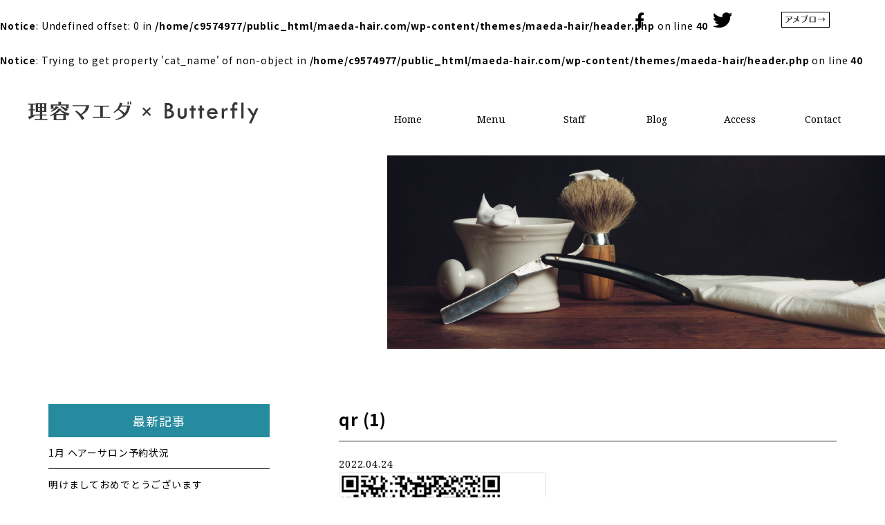

--- FILE ---
content_type: text/html; charset=UTF-8
request_url: https://maeda-hair.com/qr-1/
body_size: 8767
content:
<!DOCTYPE html>
<html lang="ja">
<head>
<meta charset="UTF-8">
<title>理容マエダ</title>
<meta name="viewport" content="width=device-width, initial-scale=1">
<meta name="format-detection" content="telephone=no">
<meta name="description" content="Just another WordPress site">
<meta name="keywords" content=",,,,">
<link rel="index" href="/">
<link rel="shortcut icon" href="https://maeda-hair.com/wp-content/themes/maeda-hair/favicon.ico">
<link rel="icon" type="https://maeda-hair.com/wp-content/themes/maeda-hair/image/png" href="img/favicon.png">
<link rel="stylesheet" href="https://maeda-hair.com/wp-content/themes/maeda-hair/css/slick.css" type="text/css">
<link rel="stylesheet" href="https://maeda-hair.com/wp-content/themes/maeda-hair/css/slick-theme.css" type="text/css">
<link rel="stylesheet" href="https://maeda-hair.com/wp-content/themes/maeda-hair/css/style.css" type="text/css">
<script src="//ajax.googleapis.com/ajax/libs/jquery/1.12.4/jquery.min.js"></script>
<script src="//code.jquery.com/jquery-migrate-1.2.1.min.js"></script>

<!--[if IE]><script src="//html5shiv.googlecode.com/svn/trunk/html5.js"></script><![endif]-->
<script src="https://maeda-hair.com/wp-content/themes/maeda-hair/js/slick.min.js"></script>
<script src="https://maeda-hair.com/wp-content/themes/maeda-hair/js/function.js"></script>
<!-- Global site tag (gtag.js) - Google Analytics -->
<script async src="https://www.googletagmanager.com/gtag/js?id=UA-160278060-1"></script>
<script>
  window.dataLayer = window.dataLayer || [];
  function gtag(){dataLayer.push(arguments);}
  gtag('js', new Date());

  gtag('config', 'UA-160278060-1');
</script>

<title>qr (1) | 理容マエダ</title>
	<style>img:is([sizes="auto" i], [sizes^="auto," i]) { contain-intrinsic-size: 3000px 1500px }</style>
	
		<!-- All in One SEO 4.9.3 - aioseo.com -->
	<meta name="robots" content="max-image-preview:large" />
	<meta name="author" content="maeda"/>
	<link rel="canonical" href="https://maeda-hair.com/qr-1/" />
	<meta name="generator" content="All in One SEO (AIOSEO) 4.9.3" />
		<meta property="og:locale" content="ja_JP" />
		<meta property="og:site_name" content="理容マエダ | Just another WordPress site" />
		<meta property="og:type" content="article" />
		<meta property="og:title" content="qr (1) | 理容マエダ" />
		<meta property="og:url" content="https://maeda-hair.com/qr-1/" />
		<meta property="article:published_time" content="2022-04-24T01:48:24+00:00" />
		<meta property="article:modified_time" content="2022-04-24T01:48:24+00:00" />
		<meta name="twitter:card" content="summary" />
		<meta name="twitter:title" content="qr (1) | 理容マエダ" />
		<!-- All in One SEO -->

<link rel='dns-prefetch' href='//www.googletagmanager.com' />
<link rel="alternate" type="application/rss+xml" title="理容マエダ &raquo; qr (1) のコメントのフィード" href="https://maeda-hair.com/feed/?attachment_id=796" />
<script type="text/javascript">
/* <![CDATA[ */
window._wpemojiSettings = {"baseUrl":"https:\/\/s.w.org\/images\/core\/emoji\/16.0.1\/72x72\/","ext":".png","svgUrl":"https:\/\/s.w.org\/images\/core\/emoji\/16.0.1\/svg\/","svgExt":".svg","source":{"concatemoji":"https:\/\/maeda-hair.com\/wp-includes\/js\/wp-emoji-release.min.js?ver=6.8.3"}};
/*! This file is auto-generated */
!function(s,n){var o,i,e;function c(e){try{var t={supportTests:e,timestamp:(new Date).valueOf()};sessionStorage.setItem(o,JSON.stringify(t))}catch(e){}}function p(e,t,n){e.clearRect(0,0,e.canvas.width,e.canvas.height),e.fillText(t,0,0);var t=new Uint32Array(e.getImageData(0,0,e.canvas.width,e.canvas.height).data),a=(e.clearRect(0,0,e.canvas.width,e.canvas.height),e.fillText(n,0,0),new Uint32Array(e.getImageData(0,0,e.canvas.width,e.canvas.height).data));return t.every(function(e,t){return e===a[t]})}function u(e,t){e.clearRect(0,0,e.canvas.width,e.canvas.height),e.fillText(t,0,0);for(var n=e.getImageData(16,16,1,1),a=0;a<n.data.length;a++)if(0!==n.data[a])return!1;return!0}function f(e,t,n,a){switch(t){case"flag":return n(e,"\ud83c\udff3\ufe0f\u200d\u26a7\ufe0f","\ud83c\udff3\ufe0f\u200b\u26a7\ufe0f")?!1:!n(e,"\ud83c\udde8\ud83c\uddf6","\ud83c\udde8\u200b\ud83c\uddf6")&&!n(e,"\ud83c\udff4\udb40\udc67\udb40\udc62\udb40\udc65\udb40\udc6e\udb40\udc67\udb40\udc7f","\ud83c\udff4\u200b\udb40\udc67\u200b\udb40\udc62\u200b\udb40\udc65\u200b\udb40\udc6e\u200b\udb40\udc67\u200b\udb40\udc7f");case"emoji":return!a(e,"\ud83e\udedf")}return!1}function g(e,t,n,a){var r="undefined"!=typeof WorkerGlobalScope&&self instanceof WorkerGlobalScope?new OffscreenCanvas(300,150):s.createElement("canvas"),o=r.getContext("2d",{willReadFrequently:!0}),i=(o.textBaseline="top",o.font="600 32px Arial",{});return e.forEach(function(e){i[e]=t(o,e,n,a)}),i}function t(e){var t=s.createElement("script");t.src=e,t.defer=!0,s.head.appendChild(t)}"undefined"!=typeof Promise&&(o="wpEmojiSettingsSupports",i=["flag","emoji"],n.supports={everything:!0,everythingExceptFlag:!0},e=new Promise(function(e){s.addEventListener("DOMContentLoaded",e,{once:!0})}),new Promise(function(t){var n=function(){try{var e=JSON.parse(sessionStorage.getItem(o));if("object"==typeof e&&"number"==typeof e.timestamp&&(new Date).valueOf()<e.timestamp+604800&&"object"==typeof e.supportTests)return e.supportTests}catch(e){}return null}();if(!n){if("undefined"!=typeof Worker&&"undefined"!=typeof OffscreenCanvas&&"undefined"!=typeof URL&&URL.createObjectURL&&"undefined"!=typeof Blob)try{var e="postMessage("+g.toString()+"("+[JSON.stringify(i),f.toString(),p.toString(),u.toString()].join(",")+"));",a=new Blob([e],{type:"text/javascript"}),r=new Worker(URL.createObjectURL(a),{name:"wpTestEmojiSupports"});return void(r.onmessage=function(e){c(n=e.data),r.terminate(),t(n)})}catch(e){}c(n=g(i,f,p,u))}t(n)}).then(function(e){for(var t in e)n.supports[t]=e[t],n.supports.everything=n.supports.everything&&n.supports[t],"flag"!==t&&(n.supports.everythingExceptFlag=n.supports.everythingExceptFlag&&n.supports[t]);n.supports.everythingExceptFlag=n.supports.everythingExceptFlag&&!n.supports.flag,n.DOMReady=!1,n.readyCallback=function(){n.DOMReady=!0}}).then(function(){return e}).then(function(){var e;n.supports.everything||(n.readyCallback(),(e=n.source||{}).concatemoji?t(e.concatemoji):e.wpemoji&&e.twemoji&&(t(e.twemoji),t(e.wpemoji)))}))}((window,document),window._wpemojiSettings);
/* ]]> */
</script>
<style id='wp-emoji-styles-inline-css' type='text/css'>

	img.wp-smiley, img.emoji {
		display: inline !important;
		border: none !important;
		box-shadow: none !important;
		height: 1em !important;
		width: 1em !important;
		margin: 0 0.07em !important;
		vertical-align: -0.1em !important;
		background: none !important;
		padding: 0 !important;
	}
</style>
<link rel='stylesheet' id='wp-block-library-css' href='https://maeda-hair.com/wp-includes/css/dist/block-library/style.min.css?ver=6.8.3' type='text/css' media='all' />
<style id='classic-theme-styles-inline-css' type='text/css'>
/*! This file is auto-generated */
.wp-block-button__link{color:#fff;background-color:#32373c;border-radius:9999px;box-shadow:none;text-decoration:none;padding:calc(.667em + 2px) calc(1.333em + 2px);font-size:1.125em}.wp-block-file__button{background:#32373c;color:#fff;text-decoration:none}
</style>
<link rel='stylesheet' id='aioseo/css/src/vue/standalone/blocks/table-of-contents/global.scss-css' href='https://maeda-hair.com/wp-content/plugins/all-in-one-seo-pack/dist/Lite/assets/css/table-of-contents/global.e90f6d47.css?ver=4.9.3' type='text/css' media='all' />
<style id='global-styles-inline-css' type='text/css'>
:root{--wp--preset--aspect-ratio--square: 1;--wp--preset--aspect-ratio--4-3: 4/3;--wp--preset--aspect-ratio--3-4: 3/4;--wp--preset--aspect-ratio--3-2: 3/2;--wp--preset--aspect-ratio--2-3: 2/3;--wp--preset--aspect-ratio--16-9: 16/9;--wp--preset--aspect-ratio--9-16: 9/16;--wp--preset--color--black: #000000;--wp--preset--color--cyan-bluish-gray: #abb8c3;--wp--preset--color--white: #ffffff;--wp--preset--color--pale-pink: #f78da7;--wp--preset--color--vivid-red: #cf2e2e;--wp--preset--color--luminous-vivid-orange: #ff6900;--wp--preset--color--luminous-vivid-amber: #fcb900;--wp--preset--color--light-green-cyan: #7bdcb5;--wp--preset--color--vivid-green-cyan: #00d084;--wp--preset--color--pale-cyan-blue: #8ed1fc;--wp--preset--color--vivid-cyan-blue: #0693e3;--wp--preset--color--vivid-purple: #9b51e0;--wp--preset--gradient--vivid-cyan-blue-to-vivid-purple: linear-gradient(135deg,rgba(6,147,227,1) 0%,rgb(155,81,224) 100%);--wp--preset--gradient--light-green-cyan-to-vivid-green-cyan: linear-gradient(135deg,rgb(122,220,180) 0%,rgb(0,208,130) 100%);--wp--preset--gradient--luminous-vivid-amber-to-luminous-vivid-orange: linear-gradient(135deg,rgba(252,185,0,1) 0%,rgba(255,105,0,1) 100%);--wp--preset--gradient--luminous-vivid-orange-to-vivid-red: linear-gradient(135deg,rgba(255,105,0,1) 0%,rgb(207,46,46) 100%);--wp--preset--gradient--very-light-gray-to-cyan-bluish-gray: linear-gradient(135deg,rgb(238,238,238) 0%,rgb(169,184,195) 100%);--wp--preset--gradient--cool-to-warm-spectrum: linear-gradient(135deg,rgb(74,234,220) 0%,rgb(151,120,209) 20%,rgb(207,42,186) 40%,rgb(238,44,130) 60%,rgb(251,105,98) 80%,rgb(254,248,76) 100%);--wp--preset--gradient--blush-light-purple: linear-gradient(135deg,rgb(255,206,236) 0%,rgb(152,150,240) 100%);--wp--preset--gradient--blush-bordeaux: linear-gradient(135deg,rgb(254,205,165) 0%,rgb(254,45,45) 50%,rgb(107,0,62) 100%);--wp--preset--gradient--luminous-dusk: linear-gradient(135deg,rgb(255,203,112) 0%,rgb(199,81,192) 50%,rgb(65,88,208) 100%);--wp--preset--gradient--pale-ocean: linear-gradient(135deg,rgb(255,245,203) 0%,rgb(182,227,212) 50%,rgb(51,167,181) 100%);--wp--preset--gradient--electric-grass: linear-gradient(135deg,rgb(202,248,128) 0%,rgb(113,206,126) 100%);--wp--preset--gradient--midnight: linear-gradient(135deg,rgb(2,3,129) 0%,rgb(40,116,252) 100%);--wp--preset--font-size--small: 13px;--wp--preset--font-size--medium: 20px;--wp--preset--font-size--large: 36px;--wp--preset--font-size--x-large: 42px;--wp--preset--spacing--20: 0.44rem;--wp--preset--spacing--30: 0.67rem;--wp--preset--spacing--40: 1rem;--wp--preset--spacing--50: 1.5rem;--wp--preset--spacing--60: 2.25rem;--wp--preset--spacing--70: 3.38rem;--wp--preset--spacing--80: 5.06rem;--wp--preset--shadow--natural: 6px 6px 9px rgba(0, 0, 0, 0.2);--wp--preset--shadow--deep: 12px 12px 50px rgba(0, 0, 0, 0.4);--wp--preset--shadow--sharp: 6px 6px 0px rgba(0, 0, 0, 0.2);--wp--preset--shadow--outlined: 6px 6px 0px -3px rgba(255, 255, 255, 1), 6px 6px rgba(0, 0, 0, 1);--wp--preset--shadow--crisp: 6px 6px 0px rgba(0, 0, 0, 1);}:where(.is-layout-flex){gap: 0.5em;}:where(.is-layout-grid){gap: 0.5em;}body .is-layout-flex{display: flex;}.is-layout-flex{flex-wrap: wrap;align-items: center;}.is-layout-flex > :is(*, div){margin: 0;}body .is-layout-grid{display: grid;}.is-layout-grid > :is(*, div){margin: 0;}:where(.wp-block-columns.is-layout-flex){gap: 2em;}:where(.wp-block-columns.is-layout-grid){gap: 2em;}:where(.wp-block-post-template.is-layout-flex){gap: 1.25em;}:where(.wp-block-post-template.is-layout-grid){gap: 1.25em;}.has-black-color{color: var(--wp--preset--color--black) !important;}.has-cyan-bluish-gray-color{color: var(--wp--preset--color--cyan-bluish-gray) !important;}.has-white-color{color: var(--wp--preset--color--white) !important;}.has-pale-pink-color{color: var(--wp--preset--color--pale-pink) !important;}.has-vivid-red-color{color: var(--wp--preset--color--vivid-red) !important;}.has-luminous-vivid-orange-color{color: var(--wp--preset--color--luminous-vivid-orange) !important;}.has-luminous-vivid-amber-color{color: var(--wp--preset--color--luminous-vivid-amber) !important;}.has-light-green-cyan-color{color: var(--wp--preset--color--light-green-cyan) !important;}.has-vivid-green-cyan-color{color: var(--wp--preset--color--vivid-green-cyan) !important;}.has-pale-cyan-blue-color{color: var(--wp--preset--color--pale-cyan-blue) !important;}.has-vivid-cyan-blue-color{color: var(--wp--preset--color--vivid-cyan-blue) !important;}.has-vivid-purple-color{color: var(--wp--preset--color--vivid-purple) !important;}.has-black-background-color{background-color: var(--wp--preset--color--black) !important;}.has-cyan-bluish-gray-background-color{background-color: var(--wp--preset--color--cyan-bluish-gray) !important;}.has-white-background-color{background-color: var(--wp--preset--color--white) !important;}.has-pale-pink-background-color{background-color: var(--wp--preset--color--pale-pink) !important;}.has-vivid-red-background-color{background-color: var(--wp--preset--color--vivid-red) !important;}.has-luminous-vivid-orange-background-color{background-color: var(--wp--preset--color--luminous-vivid-orange) !important;}.has-luminous-vivid-amber-background-color{background-color: var(--wp--preset--color--luminous-vivid-amber) !important;}.has-light-green-cyan-background-color{background-color: var(--wp--preset--color--light-green-cyan) !important;}.has-vivid-green-cyan-background-color{background-color: var(--wp--preset--color--vivid-green-cyan) !important;}.has-pale-cyan-blue-background-color{background-color: var(--wp--preset--color--pale-cyan-blue) !important;}.has-vivid-cyan-blue-background-color{background-color: var(--wp--preset--color--vivid-cyan-blue) !important;}.has-vivid-purple-background-color{background-color: var(--wp--preset--color--vivid-purple) !important;}.has-black-border-color{border-color: var(--wp--preset--color--black) !important;}.has-cyan-bluish-gray-border-color{border-color: var(--wp--preset--color--cyan-bluish-gray) !important;}.has-white-border-color{border-color: var(--wp--preset--color--white) !important;}.has-pale-pink-border-color{border-color: var(--wp--preset--color--pale-pink) !important;}.has-vivid-red-border-color{border-color: var(--wp--preset--color--vivid-red) !important;}.has-luminous-vivid-orange-border-color{border-color: var(--wp--preset--color--luminous-vivid-orange) !important;}.has-luminous-vivid-amber-border-color{border-color: var(--wp--preset--color--luminous-vivid-amber) !important;}.has-light-green-cyan-border-color{border-color: var(--wp--preset--color--light-green-cyan) !important;}.has-vivid-green-cyan-border-color{border-color: var(--wp--preset--color--vivid-green-cyan) !important;}.has-pale-cyan-blue-border-color{border-color: var(--wp--preset--color--pale-cyan-blue) !important;}.has-vivid-cyan-blue-border-color{border-color: var(--wp--preset--color--vivid-cyan-blue) !important;}.has-vivid-purple-border-color{border-color: var(--wp--preset--color--vivid-purple) !important;}.has-vivid-cyan-blue-to-vivid-purple-gradient-background{background: var(--wp--preset--gradient--vivid-cyan-blue-to-vivid-purple) !important;}.has-light-green-cyan-to-vivid-green-cyan-gradient-background{background: var(--wp--preset--gradient--light-green-cyan-to-vivid-green-cyan) !important;}.has-luminous-vivid-amber-to-luminous-vivid-orange-gradient-background{background: var(--wp--preset--gradient--luminous-vivid-amber-to-luminous-vivid-orange) !important;}.has-luminous-vivid-orange-to-vivid-red-gradient-background{background: var(--wp--preset--gradient--luminous-vivid-orange-to-vivid-red) !important;}.has-very-light-gray-to-cyan-bluish-gray-gradient-background{background: var(--wp--preset--gradient--very-light-gray-to-cyan-bluish-gray) !important;}.has-cool-to-warm-spectrum-gradient-background{background: var(--wp--preset--gradient--cool-to-warm-spectrum) !important;}.has-blush-light-purple-gradient-background{background: var(--wp--preset--gradient--blush-light-purple) !important;}.has-blush-bordeaux-gradient-background{background: var(--wp--preset--gradient--blush-bordeaux) !important;}.has-luminous-dusk-gradient-background{background: var(--wp--preset--gradient--luminous-dusk) !important;}.has-pale-ocean-gradient-background{background: var(--wp--preset--gradient--pale-ocean) !important;}.has-electric-grass-gradient-background{background: var(--wp--preset--gradient--electric-grass) !important;}.has-midnight-gradient-background{background: var(--wp--preset--gradient--midnight) !important;}.has-small-font-size{font-size: var(--wp--preset--font-size--small) !important;}.has-medium-font-size{font-size: var(--wp--preset--font-size--medium) !important;}.has-large-font-size{font-size: var(--wp--preset--font-size--large) !important;}.has-x-large-font-size{font-size: var(--wp--preset--font-size--x-large) !important;}
:where(.wp-block-post-template.is-layout-flex){gap: 1.25em;}:where(.wp-block-post-template.is-layout-grid){gap: 1.25em;}
:where(.wp-block-columns.is-layout-flex){gap: 2em;}:where(.wp-block-columns.is-layout-grid){gap: 2em;}
:root :where(.wp-block-pullquote){font-size: 1.5em;line-height: 1.6;}
</style>
<link rel='stylesheet' id='contact-form-7-css' href='https://maeda-hair.com/wp-content/plugins/contact-form-7/includes/css/styles.css?ver=6.1.4' type='text/css' media='all' />
<link rel='stylesheet' id='wpa-css-css' href='https://maeda-hair.com/wp-content/plugins/honeypot/includes/css/wpa.css?ver=2.3.04' type='text/css' media='all' />
<link rel='stylesheet' id='wp-pagenavi-css' href='https://maeda-hair.com/wp-content/plugins/wp-pagenavi/pagenavi-css.css?ver=2.70' type='text/css' media='all' />
<script type="text/javascript" src="https://maeda-hair.com/wp-includes/js/jquery/jquery.min.js?ver=3.7.1" id="jquery-core-js"></script>
<script type="text/javascript" src="https://maeda-hair.com/wp-includes/js/jquery/jquery-migrate.min.js?ver=3.4.1" id="jquery-migrate-js"></script>

<!-- Site Kit によって追加された Google タグ（gtag.js）スニペット -->
<!-- Google アナリティクス スニペット (Site Kit が追加) -->
<script type="text/javascript" src="https://www.googletagmanager.com/gtag/js?id=GT-5R49LXD" id="google_gtagjs-js" async></script>
<script type="text/javascript" id="google_gtagjs-js-after">
/* <![CDATA[ */
window.dataLayer = window.dataLayer || [];function gtag(){dataLayer.push(arguments);}
gtag("set","linker",{"domains":["maeda-hair.com"]});
gtag("js", new Date());
gtag("set", "developer_id.dZTNiMT", true);
gtag("config", "GT-5R49LXD");
 window._googlesitekit = window._googlesitekit || {}; window._googlesitekit.throttledEvents = []; window._googlesitekit.gtagEvent = (name, data) => { var key = JSON.stringify( { name, data } ); if ( !! window._googlesitekit.throttledEvents[ key ] ) { return; } window._googlesitekit.throttledEvents[ key ] = true; setTimeout( () => { delete window._googlesitekit.throttledEvents[ key ]; }, 5 ); gtag( "event", name, { ...data, event_source: "site-kit" } ); }; 
/* ]]> */
</script>
<link rel="https://api.w.org/" href="https://maeda-hair.com/wp-json/" /><link rel="alternate" title="JSON" type="application/json" href="https://maeda-hair.com/wp-json/wp/v2/media/796" /><link rel="EditURI" type="application/rsd+xml" title="RSD" href="https://maeda-hair.com/xmlrpc.php?rsd" />
<meta name="generator" content="WordPress 6.8.3" />
<link rel='shortlink' href='https://maeda-hair.com/?p=796' />
<link rel="alternate" title="oEmbed (JSON)" type="application/json+oembed" href="https://maeda-hair.com/wp-json/oembed/1.0/embed?url=https%3A%2F%2Fmaeda-hair.com%2Fqr-1%2F" />
<link rel="alternate" title="oEmbed (XML)" type="text/xml+oembed" href="https://maeda-hair.com/wp-json/oembed/1.0/embed?url=https%3A%2F%2Fmaeda-hair.com%2Fqr-1%2F&#038;format=xml" />
<meta name="generator" content="Site Kit by Google 1.168.0" />		<style type="text/css" id="wp-custom-css">
			.red {
	color: #ff6347;
	text-align: center;
}
.red {
	margin: 10px 0;
}
@media screen and (max-width:600px) {
#page-top {
    right: 10px;
	bottom: 10px;
	max-width: 50px;
}
	}		</style>
		
<br />
<b>Notice</b>:  Undefined offset: 0 in <b>/home/c9574977/public_html/maeda-hair.com/wp-content/themes/maeda-hair/header.php</b> on line <b>40</b><br />
<br />
<b>Notice</b>:  Trying to get property 'cat_name' of non-object in <b>/home/c9574977/public_html/maeda-hair.com/wp-content/themes/maeda-hair/header.php</b> on line <b>40</b><br />
</head>

<body id="blog">

<header>
<p id="logo"><a href="https://maeda-hair.com/"><img src="https://maeda-hair.com/wp-content/themes/maeda-hair/images/common/logo.png" alt="理容マエダ"></a></p>
<div id="global-nav">
	<div id="nav-toggle">
		<div>
			<span></span>
			<span></span>
			<span></span>
		</div>
	</div>
	<nav>
		<ul>
			<li><a href="https://maeda-hair.com"><span class="en">Home</span><span class="ja">ホーム</span></a></li>
			<li><a href="https://maeda-hair.com/menu/"><span class="en">Menu</span><span class="ja">メニュー</span></a></li>
			<li><a href="https://maeda-hair.com/staff/"><span class="en">Staff</span><span class="ja">スタッフ</span></a></li>
			<li><a href="https://maeda-hair.com/blog/"><span class="en">Blog</span><span class="ja">ブログ</span></a></li>
			<li><a href="https://maeda-hair.com/access/"><span class="en">Access</span><span class="ja">アクセス</span></a></li>
			<li><a href="https://maeda-hair.com/contact/"><span class="en">Contact</span><span class="ja">お問い合わせ</span></a></li>
		</ul>
		<div id="header-sns">
			<ul>
				<li><a href="https://www.facebook.com/maedahair/" target="_blank"><img src="https://maeda-hair.com/wp-content/themes/maeda-hair/images/common/icon_fb.png"></a></li>
				<li><a href="https://twitter.com/maedahair" target="_blank"><img src="https://maeda-hair.com/wp-content/themes/maeda-hair/images/common/icon_tw.png"></a></li>
				<li><a href="https://ameblo.jp/maeda-hair/" target="_blank"><img src="https://maeda-hair.com/wp-content/themes/maeda-hair/images/common/icon_ameblo.png"></a></li>
			</ul>
		</div>
	</nav>
</div>
</header>



<div id="title">
	<h1></h1>
</div>

<div id="content">

	<article>

		<div class="inner clearfix">
			<div id="main">
							<h2 class="post-title">qr (1)</h2>
				<div class="post single">
					<time>2022.04.24</time>

					<p class="attachment"><a href='https://maeda-hair.com/wp-content/uploads/2022/04/qr-1.png'><img fetchpriority="high" decoding="async" width="300" height="279" src="https://maeda-hair.com/wp-content/uploads/2022/04/qr-1-300x279.png" class="attachment-medium size-medium" alt="" srcset="https://maeda-hair.com/wp-content/uploads/2022/04/qr-1-300x279.png 300w, https://maeda-hair.com/wp-content/uploads/2022/04/qr-1-1024x953.png 1024w, https://maeda-hair.com/wp-content/uploads/2022/04/qr-1-768x715.png 768w, https://maeda-hair.com/wp-content/uploads/2022/04/qr-1.png 1176w" sizes="(max-width: 300px) 100vw, 300px" /></a></p>

				</div>
				<div class="post-more">
					<p class="prev"><a href="https://maeda-hair.com/qr-1/" rel="prev"><span class="pnt16">前へ</span></a></p>
					<p class="next"></p>
				</div>

					</div>
  

			<div id="side">
								<div class="side-box">
					<h3>最新記事</h3>
					<ul>
						<li><a href="https://maeda-hair.com/blog/654/">1月 ヘアーサロン予約状況</a></li>

						<li><a href="https://maeda-hair.com/blog/1906/">明けましておめでとうございます</a></li>


					</ul>
				</div>


				<div class="side-box">
					<h3>最新記事</h3>
						<li><a href='https://maeda-hair.com/date/2026/01/'>2026年1月</a></li>
	<li><a href='https://maeda-hair.com/date/2025/10/'>2025年10月</a></li>
	<li><a href='https://maeda-hair.com/date/2025/05/'>2025年5月</a></li>
	<li><a href='https://maeda-hair.com/date/2025/03/'>2025年3月</a></li>
	<li><a href='https://maeda-hair.com/date/2025/01/'>2025年1月</a></li>
	<li><a href='https://maeda-hair.com/date/2024/12/'>2024年12月</a></li>
	<li><a href='https://maeda-hair.com/date/2024/11/'>2024年11月</a></li>
	<li><a href='https://maeda-hair.com/date/2024/10/'>2024年10月</a></li>
	<li><a href='https://maeda-hair.com/date/2024/08/'>2024年8月</a></li>
	<li><a href='https://maeda-hair.com/date/2024/07/'>2024年7月</a></li>
	<li><a href='https://maeda-hair.com/date/2024/06/'>2024年6月</a></li>
	<li><a href='https://maeda-hair.com/date/2024/05/'>2024年5月</a></li>
	<li><a href='https://maeda-hair.com/date/2024/03/'>2024年3月</a></li>
	<li><a href='https://maeda-hair.com/date/2024/02/'>2024年2月</a></li>
	<li><a href='https://maeda-hair.com/date/2024/01/'>2024年1月</a></li>
	<li><a href='https://maeda-hair.com/date/2023/12/'>2023年12月</a></li>
	<li><a href='https://maeda-hair.com/date/2023/10/'>2023年10月</a></li>
	<li><a href='https://maeda-hair.com/date/2023/09/'>2023年9月</a></li>
	<li><a href='https://maeda-hair.com/date/2023/04/'>2023年4月</a></li>
	<li><a href='https://maeda-hair.com/date/2023/03/'>2023年3月</a></li>
	<li><a href='https://maeda-hair.com/date/2023/01/'>2023年1月</a></li>
	<li><a href='https://maeda-hair.com/date/2022/12/'>2022年12月</a></li>
	<li><a href='https://maeda-hair.com/date/2022/10/'>2022年10月</a></li>
	<li><a href='https://maeda-hair.com/date/2022/09/'>2022年9月</a></li>
	<li><a href='https://maeda-hair.com/date/2022/08/'>2022年8月</a></li>
	<li><a href='https://maeda-hair.com/date/2022/07/'>2022年7月</a></li>
	<li><a href='https://maeda-hair.com/date/2022/04/'>2022年4月</a></li>
	<li><a href='https://maeda-hair.com/date/2021/01/'>2021年1月</a></li>
	<li><a href='https://maeda-hair.com/date/2020/12/'>2020年12月</a></li>
	<li><a href='https://maeda-hair.com/date/2020/09/'>2020年9月</a></li>
	<li><a href='https://maeda-hair.com/date/2020/07/'>2020年7月</a></li>
	<li><a href='https://maeda-hair.com/date/2020/05/'>2020年5月</a></li>
	<li><a href='https://maeda-hair.com/date/2020/04/'>2020年4月</a></li>
	<li><a href='https://maeda-hair.com/date/2020/03/'>2020年3月</a></li>
				</div>


			</div>
		</div>

	</article>



</div><!-- /#content -->

	
<footer>
	
	<div id="footer-link">
		<ul id="footer-nav">
			<li><a href="https://maeda-hair.com">Home</a></li>
			<li><a href="https://maeda-hair.com/menu/">Menu</a></li>
			<li><a href="https://maeda-hair.com/staff/">Staff</a></li>
			<li><a href="https://maeda-hair.com/contact/">Contact</a></li>
			<li><a href="https://maeda-hair.com/access/">Access</a></li>
			<li><a href="https://maeda-hair.com/blog/">Blog</a></li>
		</ul>
		<ul id="footer-sns">
			<li><a href="https://www.facebook.com/maedahair/" target="_blank"><img src="https://maeda-hair.com/wp-content/themes/maeda-hair/images/common/icon_fb.png"></a></li>
			<li><a href="https://twitter.com/maedahair" target="_blank"><img src="https://maeda-hair.com/wp-content/themes/maeda-hair/images/common/icon_tw.png"></a></li>
			<li><a href="https://ameblo.jp/maeda-hair/" target="_blank"><img src="https://maeda-hair.com/wp-content/themes/maeda-hair/images/common/icon_ameblo.png"></a></li>
		</ul>
	</div>
	
	<div id="footer-info">
		<p><img src="https://maeda-hair.com/wp-content/themes/maeda-hair/images/common/logo.png"></p>
		<p>〒533-0033 大阪市東淀川区東中島４-１-１<br>
			TEL.06-6323-3960<br>
			FAX 06-6323-3960</p>
		<p>営業時間9：30&#65374;19：00<br>
		定休日：毎週月曜日、第2・第3火曜日定休</p>
		<p><a href="https://maeda-hair.com/access/" class="btn04">Access</a></p>
	</div>
	
	<div id="page-top"><a href="#"><img src="https://maeda-hair.com/wp-content/themes/maeda-hair/images/common/btn_pagetop.png"></a></div>

	<p id="copyright"><small>Copyright &copy; 理容マエダ All Rights Reserved.</small></p>
</footer>
<script type="speculationrules">
{"prefetch":[{"source":"document","where":{"and":[{"href_matches":"\/*"},{"not":{"href_matches":["\/wp-*.php","\/wp-admin\/*","\/wp-content\/uploads\/*","\/wp-content\/*","\/wp-content\/plugins\/*","\/wp-content\/themes\/maeda-hair\/*","\/*\\?(.+)"]}},{"not":{"selector_matches":"a[rel~=\"nofollow\"]"}},{"not":{"selector_matches":".no-prefetch, .no-prefetch a"}}]},"eagerness":"conservative"}]}
</script>
<script type="text/javascript" src="https://maeda-hair.com/wp-includes/js/dist/hooks.min.js?ver=4d63a3d491d11ffd8ac6" id="wp-hooks-js"></script>
<script type="text/javascript" src="https://maeda-hair.com/wp-includes/js/dist/i18n.min.js?ver=5e580eb46a90c2b997e6" id="wp-i18n-js"></script>
<script type="text/javascript" id="wp-i18n-js-after">
/* <![CDATA[ */
wp.i18n.setLocaleData( { 'text direction\u0004ltr': [ 'ltr' ] } );
/* ]]> */
</script>
<script type="text/javascript" src="https://maeda-hair.com/wp-content/plugins/contact-form-7/includes/swv/js/index.js?ver=6.1.4" id="swv-js"></script>
<script type="text/javascript" id="contact-form-7-js-translations">
/* <![CDATA[ */
( function( domain, translations ) {
	var localeData = translations.locale_data[ domain ] || translations.locale_data.messages;
	localeData[""].domain = domain;
	wp.i18n.setLocaleData( localeData, domain );
} )( "contact-form-7", {"translation-revision-date":"2025-11-30 08:12:23+0000","generator":"GlotPress\/4.0.3","domain":"messages","locale_data":{"messages":{"":{"domain":"messages","plural-forms":"nplurals=1; plural=0;","lang":"ja_JP"},"This contact form is placed in the wrong place.":["\u3053\u306e\u30b3\u30f3\u30bf\u30af\u30c8\u30d5\u30a9\u30fc\u30e0\u306f\u9593\u9055\u3063\u305f\u4f4d\u7f6e\u306b\u7f6e\u304b\u308c\u3066\u3044\u307e\u3059\u3002"],"Error:":["\u30a8\u30e9\u30fc:"]}},"comment":{"reference":"includes\/js\/index.js"}} );
/* ]]> */
</script>
<script type="text/javascript" id="contact-form-7-js-before">
/* <![CDATA[ */
var wpcf7 = {
    "api": {
        "root": "https:\/\/maeda-hair.com\/wp-json\/",
        "namespace": "contact-form-7\/v1"
    }
};
/* ]]> */
</script>
<script type="text/javascript" src="https://maeda-hair.com/wp-content/plugins/contact-form-7/includes/js/index.js?ver=6.1.4" id="contact-form-7-js"></script>
<script type="text/javascript" src="https://maeda-hair.com/wp-content/plugins/honeypot/includes/js/wpa.js?ver=2.3.04" id="wpascript-js"></script>
<script type="text/javascript" id="wpascript-js-after">
/* <![CDATA[ */
wpa_field_info = {"wpa_field_name":"ygufdh82","wpa_field_value":510907,"wpa_add_test":"no"}
/* ]]> */
</script>
<script type="text/javascript" src="https://www.google.com/recaptcha/api.js?render=6LfWX-AUAAAAAGcWAgRbGR29aXifJrinj4GhIaei&amp;ver=3.0" id="google-recaptcha-js"></script>
<script type="text/javascript" src="https://maeda-hair.com/wp-includes/js/dist/vendor/wp-polyfill.min.js?ver=3.15.0" id="wp-polyfill-js"></script>
<script type="text/javascript" id="wpcf7-recaptcha-js-before">
/* <![CDATA[ */
var wpcf7_recaptcha = {
    "sitekey": "6LfWX-AUAAAAAGcWAgRbGR29aXifJrinj4GhIaei",
    "actions": {
        "homepage": "homepage",
        "contactform": "contactform"
    }
};
/* ]]> */
</script>
<script type="text/javascript" src="https://maeda-hair.com/wp-content/plugins/contact-form-7/modules/recaptcha/index.js?ver=6.1.4" id="wpcf7-recaptcha-js"></script>
<script type="text/javascript" src="https://maeda-hair.com/wp-content/plugins/google-site-kit/dist/assets/js/googlesitekit-events-provider-contact-form-7-40476021fb6e59177033.js" id="googlesitekit-events-provider-contact-form-7-js" defer></script>
</body>
</html>



--- FILE ---
content_type: text/html; charset=utf-8
request_url: https://www.google.com/recaptcha/api2/anchor?ar=1&k=6LfWX-AUAAAAAGcWAgRbGR29aXifJrinj4GhIaei&co=aHR0cHM6Ly9tYWVkYS1oYWlyLmNvbTo0NDM.&hl=en&v=N67nZn4AqZkNcbeMu4prBgzg&size=invisible&anchor-ms=20000&execute-ms=30000&cb=mssb9fih4ihh
body_size: 48581
content:
<!DOCTYPE HTML><html dir="ltr" lang="en"><head><meta http-equiv="Content-Type" content="text/html; charset=UTF-8">
<meta http-equiv="X-UA-Compatible" content="IE=edge">
<title>reCAPTCHA</title>
<style type="text/css">
/* cyrillic-ext */
@font-face {
  font-family: 'Roboto';
  font-style: normal;
  font-weight: 400;
  font-stretch: 100%;
  src: url(//fonts.gstatic.com/s/roboto/v48/KFO7CnqEu92Fr1ME7kSn66aGLdTylUAMa3GUBHMdazTgWw.woff2) format('woff2');
  unicode-range: U+0460-052F, U+1C80-1C8A, U+20B4, U+2DE0-2DFF, U+A640-A69F, U+FE2E-FE2F;
}
/* cyrillic */
@font-face {
  font-family: 'Roboto';
  font-style: normal;
  font-weight: 400;
  font-stretch: 100%;
  src: url(//fonts.gstatic.com/s/roboto/v48/KFO7CnqEu92Fr1ME7kSn66aGLdTylUAMa3iUBHMdazTgWw.woff2) format('woff2');
  unicode-range: U+0301, U+0400-045F, U+0490-0491, U+04B0-04B1, U+2116;
}
/* greek-ext */
@font-face {
  font-family: 'Roboto';
  font-style: normal;
  font-weight: 400;
  font-stretch: 100%;
  src: url(//fonts.gstatic.com/s/roboto/v48/KFO7CnqEu92Fr1ME7kSn66aGLdTylUAMa3CUBHMdazTgWw.woff2) format('woff2');
  unicode-range: U+1F00-1FFF;
}
/* greek */
@font-face {
  font-family: 'Roboto';
  font-style: normal;
  font-weight: 400;
  font-stretch: 100%;
  src: url(//fonts.gstatic.com/s/roboto/v48/KFO7CnqEu92Fr1ME7kSn66aGLdTylUAMa3-UBHMdazTgWw.woff2) format('woff2');
  unicode-range: U+0370-0377, U+037A-037F, U+0384-038A, U+038C, U+038E-03A1, U+03A3-03FF;
}
/* math */
@font-face {
  font-family: 'Roboto';
  font-style: normal;
  font-weight: 400;
  font-stretch: 100%;
  src: url(//fonts.gstatic.com/s/roboto/v48/KFO7CnqEu92Fr1ME7kSn66aGLdTylUAMawCUBHMdazTgWw.woff2) format('woff2');
  unicode-range: U+0302-0303, U+0305, U+0307-0308, U+0310, U+0312, U+0315, U+031A, U+0326-0327, U+032C, U+032F-0330, U+0332-0333, U+0338, U+033A, U+0346, U+034D, U+0391-03A1, U+03A3-03A9, U+03B1-03C9, U+03D1, U+03D5-03D6, U+03F0-03F1, U+03F4-03F5, U+2016-2017, U+2034-2038, U+203C, U+2040, U+2043, U+2047, U+2050, U+2057, U+205F, U+2070-2071, U+2074-208E, U+2090-209C, U+20D0-20DC, U+20E1, U+20E5-20EF, U+2100-2112, U+2114-2115, U+2117-2121, U+2123-214F, U+2190, U+2192, U+2194-21AE, U+21B0-21E5, U+21F1-21F2, U+21F4-2211, U+2213-2214, U+2216-22FF, U+2308-230B, U+2310, U+2319, U+231C-2321, U+2336-237A, U+237C, U+2395, U+239B-23B7, U+23D0, U+23DC-23E1, U+2474-2475, U+25AF, U+25B3, U+25B7, U+25BD, U+25C1, U+25CA, U+25CC, U+25FB, U+266D-266F, U+27C0-27FF, U+2900-2AFF, U+2B0E-2B11, U+2B30-2B4C, U+2BFE, U+3030, U+FF5B, U+FF5D, U+1D400-1D7FF, U+1EE00-1EEFF;
}
/* symbols */
@font-face {
  font-family: 'Roboto';
  font-style: normal;
  font-weight: 400;
  font-stretch: 100%;
  src: url(//fonts.gstatic.com/s/roboto/v48/KFO7CnqEu92Fr1ME7kSn66aGLdTylUAMaxKUBHMdazTgWw.woff2) format('woff2');
  unicode-range: U+0001-000C, U+000E-001F, U+007F-009F, U+20DD-20E0, U+20E2-20E4, U+2150-218F, U+2190, U+2192, U+2194-2199, U+21AF, U+21E6-21F0, U+21F3, U+2218-2219, U+2299, U+22C4-22C6, U+2300-243F, U+2440-244A, U+2460-24FF, U+25A0-27BF, U+2800-28FF, U+2921-2922, U+2981, U+29BF, U+29EB, U+2B00-2BFF, U+4DC0-4DFF, U+FFF9-FFFB, U+10140-1018E, U+10190-1019C, U+101A0, U+101D0-101FD, U+102E0-102FB, U+10E60-10E7E, U+1D2C0-1D2D3, U+1D2E0-1D37F, U+1F000-1F0FF, U+1F100-1F1AD, U+1F1E6-1F1FF, U+1F30D-1F30F, U+1F315, U+1F31C, U+1F31E, U+1F320-1F32C, U+1F336, U+1F378, U+1F37D, U+1F382, U+1F393-1F39F, U+1F3A7-1F3A8, U+1F3AC-1F3AF, U+1F3C2, U+1F3C4-1F3C6, U+1F3CA-1F3CE, U+1F3D4-1F3E0, U+1F3ED, U+1F3F1-1F3F3, U+1F3F5-1F3F7, U+1F408, U+1F415, U+1F41F, U+1F426, U+1F43F, U+1F441-1F442, U+1F444, U+1F446-1F449, U+1F44C-1F44E, U+1F453, U+1F46A, U+1F47D, U+1F4A3, U+1F4B0, U+1F4B3, U+1F4B9, U+1F4BB, U+1F4BF, U+1F4C8-1F4CB, U+1F4D6, U+1F4DA, U+1F4DF, U+1F4E3-1F4E6, U+1F4EA-1F4ED, U+1F4F7, U+1F4F9-1F4FB, U+1F4FD-1F4FE, U+1F503, U+1F507-1F50B, U+1F50D, U+1F512-1F513, U+1F53E-1F54A, U+1F54F-1F5FA, U+1F610, U+1F650-1F67F, U+1F687, U+1F68D, U+1F691, U+1F694, U+1F698, U+1F6AD, U+1F6B2, U+1F6B9-1F6BA, U+1F6BC, U+1F6C6-1F6CF, U+1F6D3-1F6D7, U+1F6E0-1F6EA, U+1F6F0-1F6F3, U+1F6F7-1F6FC, U+1F700-1F7FF, U+1F800-1F80B, U+1F810-1F847, U+1F850-1F859, U+1F860-1F887, U+1F890-1F8AD, U+1F8B0-1F8BB, U+1F8C0-1F8C1, U+1F900-1F90B, U+1F93B, U+1F946, U+1F984, U+1F996, U+1F9E9, U+1FA00-1FA6F, U+1FA70-1FA7C, U+1FA80-1FA89, U+1FA8F-1FAC6, U+1FACE-1FADC, U+1FADF-1FAE9, U+1FAF0-1FAF8, U+1FB00-1FBFF;
}
/* vietnamese */
@font-face {
  font-family: 'Roboto';
  font-style: normal;
  font-weight: 400;
  font-stretch: 100%;
  src: url(//fonts.gstatic.com/s/roboto/v48/KFO7CnqEu92Fr1ME7kSn66aGLdTylUAMa3OUBHMdazTgWw.woff2) format('woff2');
  unicode-range: U+0102-0103, U+0110-0111, U+0128-0129, U+0168-0169, U+01A0-01A1, U+01AF-01B0, U+0300-0301, U+0303-0304, U+0308-0309, U+0323, U+0329, U+1EA0-1EF9, U+20AB;
}
/* latin-ext */
@font-face {
  font-family: 'Roboto';
  font-style: normal;
  font-weight: 400;
  font-stretch: 100%;
  src: url(//fonts.gstatic.com/s/roboto/v48/KFO7CnqEu92Fr1ME7kSn66aGLdTylUAMa3KUBHMdazTgWw.woff2) format('woff2');
  unicode-range: U+0100-02BA, U+02BD-02C5, U+02C7-02CC, U+02CE-02D7, U+02DD-02FF, U+0304, U+0308, U+0329, U+1D00-1DBF, U+1E00-1E9F, U+1EF2-1EFF, U+2020, U+20A0-20AB, U+20AD-20C0, U+2113, U+2C60-2C7F, U+A720-A7FF;
}
/* latin */
@font-face {
  font-family: 'Roboto';
  font-style: normal;
  font-weight: 400;
  font-stretch: 100%;
  src: url(//fonts.gstatic.com/s/roboto/v48/KFO7CnqEu92Fr1ME7kSn66aGLdTylUAMa3yUBHMdazQ.woff2) format('woff2');
  unicode-range: U+0000-00FF, U+0131, U+0152-0153, U+02BB-02BC, U+02C6, U+02DA, U+02DC, U+0304, U+0308, U+0329, U+2000-206F, U+20AC, U+2122, U+2191, U+2193, U+2212, U+2215, U+FEFF, U+FFFD;
}
/* cyrillic-ext */
@font-face {
  font-family: 'Roboto';
  font-style: normal;
  font-weight: 500;
  font-stretch: 100%;
  src: url(//fonts.gstatic.com/s/roboto/v48/KFO7CnqEu92Fr1ME7kSn66aGLdTylUAMa3GUBHMdazTgWw.woff2) format('woff2');
  unicode-range: U+0460-052F, U+1C80-1C8A, U+20B4, U+2DE0-2DFF, U+A640-A69F, U+FE2E-FE2F;
}
/* cyrillic */
@font-face {
  font-family: 'Roboto';
  font-style: normal;
  font-weight: 500;
  font-stretch: 100%;
  src: url(//fonts.gstatic.com/s/roboto/v48/KFO7CnqEu92Fr1ME7kSn66aGLdTylUAMa3iUBHMdazTgWw.woff2) format('woff2');
  unicode-range: U+0301, U+0400-045F, U+0490-0491, U+04B0-04B1, U+2116;
}
/* greek-ext */
@font-face {
  font-family: 'Roboto';
  font-style: normal;
  font-weight: 500;
  font-stretch: 100%;
  src: url(//fonts.gstatic.com/s/roboto/v48/KFO7CnqEu92Fr1ME7kSn66aGLdTylUAMa3CUBHMdazTgWw.woff2) format('woff2');
  unicode-range: U+1F00-1FFF;
}
/* greek */
@font-face {
  font-family: 'Roboto';
  font-style: normal;
  font-weight: 500;
  font-stretch: 100%;
  src: url(//fonts.gstatic.com/s/roboto/v48/KFO7CnqEu92Fr1ME7kSn66aGLdTylUAMa3-UBHMdazTgWw.woff2) format('woff2');
  unicode-range: U+0370-0377, U+037A-037F, U+0384-038A, U+038C, U+038E-03A1, U+03A3-03FF;
}
/* math */
@font-face {
  font-family: 'Roboto';
  font-style: normal;
  font-weight: 500;
  font-stretch: 100%;
  src: url(//fonts.gstatic.com/s/roboto/v48/KFO7CnqEu92Fr1ME7kSn66aGLdTylUAMawCUBHMdazTgWw.woff2) format('woff2');
  unicode-range: U+0302-0303, U+0305, U+0307-0308, U+0310, U+0312, U+0315, U+031A, U+0326-0327, U+032C, U+032F-0330, U+0332-0333, U+0338, U+033A, U+0346, U+034D, U+0391-03A1, U+03A3-03A9, U+03B1-03C9, U+03D1, U+03D5-03D6, U+03F0-03F1, U+03F4-03F5, U+2016-2017, U+2034-2038, U+203C, U+2040, U+2043, U+2047, U+2050, U+2057, U+205F, U+2070-2071, U+2074-208E, U+2090-209C, U+20D0-20DC, U+20E1, U+20E5-20EF, U+2100-2112, U+2114-2115, U+2117-2121, U+2123-214F, U+2190, U+2192, U+2194-21AE, U+21B0-21E5, U+21F1-21F2, U+21F4-2211, U+2213-2214, U+2216-22FF, U+2308-230B, U+2310, U+2319, U+231C-2321, U+2336-237A, U+237C, U+2395, U+239B-23B7, U+23D0, U+23DC-23E1, U+2474-2475, U+25AF, U+25B3, U+25B7, U+25BD, U+25C1, U+25CA, U+25CC, U+25FB, U+266D-266F, U+27C0-27FF, U+2900-2AFF, U+2B0E-2B11, U+2B30-2B4C, U+2BFE, U+3030, U+FF5B, U+FF5D, U+1D400-1D7FF, U+1EE00-1EEFF;
}
/* symbols */
@font-face {
  font-family: 'Roboto';
  font-style: normal;
  font-weight: 500;
  font-stretch: 100%;
  src: url(//fonts.gstatic.com/s/roboto/v48/KFO7CnqEu92Fr1ME7kSn66aGLdTylUAMaxKUBHMdazTgWw.woff2) format('woff2');
  unicode-range: U+0001-000C, U+000E-001F, U+007F-009F, U+20DD-20E0, U+20E2-20E4, U+2150-218F, U+2190, U+2192, U+2194-2199, U+21AF, U+21E6-21F0, U+21F3, U+2218-2219, U+2299, U+22C4-22C6, U+2300-243F, U+2440-244A, U+2460-24FF, U+25A0-27BF, U+2800-28FF, U+2921-2922, U+2981, U+29BF, U+29EB, U+2B00-2BFF, U+4DC0-4DFF, U+FFF9-FFFB, U+10140-1018E, U+10190-1019C, U+101A0, U+101D0-101FD, U+102E0-102FB, U+10E60-10E7E, U+1D2C0-1D2D3, U+1D2E0-1D37F, U+1F000-1F0FF, U+1F100-1F1AD, U+1F1E6-1F1FF, U+1F30D-1F30F, U+1F315, U+1F31C, U+1F31E, U+1F320-1F32C, U+1F336, U+1F378, U+1F37D, U+1F382, U+1F393-1F39F, U+1F3A7-1F3A8, U+1F3AC-1F3AF, U+1F3C2, U+1F3C4-1F3C6, U+1F3CA-1F3CE, U+1F3D4-1F3E0, U+1F3ED, U+1F3F1-1F3F3, U+1F3F5-1F3F7, U+1F408, U+1F415, U+1F41F, U+1F426, U+1F43F, U+1F441-1F442, U+1F444, U+1F446-1F449, U+1F44C-1F44E, U+1F453, U+1F46A, U+1F47D, U+1F4A3, U+1F4B0, U+1F4B3, U+1F4B9, U+1F4BB, U+1F4BF, U+1F4C8-1F4CB, U+1F4D6, U+1F4DA, U+1F4DF, U+1F4E3-1F4E6, U+1F4EA-1F4ED, U+1F4F7, U+1F4F9-1F4FB, U+1F4FD-1F4FE, U+1F503, U+1F507-1F50B, U+1F50D, U+1F512-1F513, U+1F53E-1F54A, U+1F54F-1F5FA, U+1F610, U+1F650-1F67F, U+1F687, U+1F68D, U+1F691, U+1F694, U+1F698, U+1F6AD, U+1F6B2, U+1F6B9-1F6BA, U+1F6BC, U+1F6C6-1F6CF, U+1F6D3-1F6D7, U+1F6E0-1F6EA, U+1F6F0-1F6F3, U+1F6F7-1F6FC, U+1F700-1F7FF, U+1F800-1F80B, U+1F810-1F847, U+1F850-1F859, U+1F860-1F887, U+1F890-1F8AD, U+1F8B0-1F8BB, U+1F8C0-1F8C1, U+1F900-1F90B, U+1F93B, U+1F946, U+1F984, U+1F996, U+1F9E9, U+1FA00-1FA6F, U+1FA70-1FA7C, U+1FA80-1FA89, U+1FA8F-1FAC6, U+1FACE-1FADC, U+1FADF-1FAE9, U+1FAF0-1FAF8, U+1FB00-1FBFF;
}
/* vietnamese */
@font-face {
  font-family: 'Roboto';
  font-style: normal;
  font-weight: 500;
  font-stretch: 100%;
  src: url(//fonts.gstatic.com/s/roboto/v48/KFO7CnqEu92Fr1ME7kSn66aGLdTylUAMa3OUBHMdazTgWw.woff2) format('woff2');
  unicode-range: U+0102-0103, U+0110-0111, U+0128-0129, U+0168-0169, U+01A0-01A1, U+01AF-01B0, U+0300-0301, U+0303-0304, U+0308-0309, U+0323, U+0329, U+1EA0-1EF9, U+20AB;
}
/* latin-ext */
@font-face {
  font-family: 'Roboto';
  font-style: normal;
  font-weight: 500;
  font-stretch: 100%;
  src: url(//fonts.gstatic.com/s/roboto/v48/KFO7CnqEu92Fr1ME7kSn66aGLdTylUAMa3KUBHMdazTgWw.woff2) format('woff2');
  unicode-range: U+0100-02BA, U+02BD-02C5, U+02C7-02CC, U+02CE-02D7, U+02DD-02FF, U+0304, U+0308, U+0329, U+1D00-1DBF, U+1E00-1E9F, U+1EF2-1EFF, U+2020, U+20A0-20AB, U+20AD-20C0, U+2113, U+2C60-2C7F, U+A720-A7FF;
}
/* latin */
@font-face {
  font-family: 'Roboto';
  font-style: normal;
  font-weight: 500;
  font-stretch: 100%;
  src: url(//fonts.gstatic.com/s/roboto/v48/KFO7CnqEu92Fr1ME7kSn66aGLdTylUAMa3yUBHMdazQ.woff2) format('woff2');
  unicode-range: U+0000-00FF, U+0131, U+0152-0153, U+02BB-02BC, U+02C6, U+02DA, U+02DC, U+0304, U+0308, U+0329, U+2000-206F, U+20AC, U+2122, U+2191, U+2193, U+2212, U+2215, U+FEFF, U+FFFD;
}
/* cyrillic-ext */
@font-face {
  font-family: 'Roboto';
  font-style: normal;
  font-weight: 900;
  font-stretch: 100%;
  src: url(//fonts.gstatic.com/s/roboto/v48/KFO7CnqEu92Fr1ME7kSn66aGLdTylUAMa3GUBHMdazTgWw.woff2) format('woff2');
  unicode-range: U+0460-052F, U+1C80-1C8A, U+20B4, U+2DE0-2DFF, U+A640-A69F, U+FE2E-FE2F;
}
/* cyrillic */
@font-face {
  font-family: 'Roboto';
  font-style: normal;
  font-weight: 900;
  font-stretch: 100%;
  src: url(//fonts.gstatic.com/s/roboto/v48/KFO7CnqEu92Fr1ME7kSn66aGLdTylUAMa3iUBHMdazTgWw.woff2) format('woff2');
  unicode-range: U+0301, U+0400-045F, U+0490-0491, U+04B0-04B1, U+2116;
}
/* greek-ext */
@font-face {
  font-family: 'Roboto';
  font-style: normal;
  font-weight: 900;
  font-stretch: 100%;
  src: url(//fonts.gstatic.com/s/roboto/v48/KFO7CnqEu92Fr1ME7kSn66aGLdTylUAMa3CUBHMdazTgWw.woff2) format('woff2');
  unicode-range: U+1F00-1FFF;
}
/* greek */
@font-face {
  font-family: 'Roboto';
  font-style: normal;
  font-weight: 900;
  font-stretch: 100%;
  src: url(//fonts.gstatic.com/s/roboto/v48/KFO7CnqEu92Fr1ME7kSn66aGLdTylUAMa3-UBHMdazTgWw.woff2) format('woff2');
  unicode-range: U+0370-0377, U+037A-037F, U+0384-038A, U+038C, U+038E-03A1, U+03A3-03FF;
}
/* math */
@font-face {
  font-family: 'Roboto';
  font-style: normal;
  font-weight: 900;
  font-stretch: 100%;
  src: url(//fonts.gstatic.com/s/roboto/v48/KFO7CnqEu92Fr1ME7kSn66aGLdTylUAMawCUBHMdazTgWw.woff2) format('woff2');
  unicode-range: U+0302-0303, U+0305, U+0307-0308, U+0310, U+0312, U+0315, U+031A, U+0326-0327, U+032C, U+032F-0330, U+0332-0333, U+0338, U+033A, U+0346, U+034D, U+0391-03A1, U+03A3-03A9, U+03B1-03C9, U+03D1, U+03D5-03D6, U+03F0-03F1, U+03F4-03F5, U+2016-2017, U+2034-2038, U+203C, U+2040, U+2043, U+2047, U+2050, U+2057, U+205F, U+2070-2071, U+2074-208E, U+2090-209C, U+20D0-20DC, U+20E1, U+20E5-20EF, U+2100-2112, U+2114-2115, U+2117-2121, U+2123-214F, U+2190, U+2192, U+2194-21AE, U+21B0-21E5, U+21F1-21F2, U+21F4-2211, U+2213-2214, U+2216-22FF, U+2308-230B, U+2310, U+2319, U+231C-2321, U+2336-237A, U+237C, U+2395, U+239B-23B7, U+23D0, U+23DC-23E1, U+2474-2475, U+25AF, U+25B3, U+25B7, U+25BD, U+25C1, U+25CA, U+25CC, U+25FB, U+266D-266F, U+27C0-27FF, U+2900-2AFF, U+2B0E-2B11, U+2B30-2B4C, U+2BFE, U+3030, U+FF5B, U+FF5D, U+1D400-1D7FF, U+1EE00-1EEFF;
}
/* symbols */
@font-face {
  font-family: 'Roboto';
  font-style: normal;
  font-weight: 900;
  font-stretch: 100%;
  src: url(//fonts.gstatic.com/s/roboto/v48/KFO7CnqEu92Fr1ME7kSn66aGLdTylUAMaxKUBHMdazTgWw.woff2) format('woff2');
  unicode-range: U+0001-000C, U+000E-001F, U+007F-009F, U+20DD-20E0, U+20E2-20E4, U+2150-218F, U+2190, U+2192, U+2194-2199, U+21AF, U+21E6-21F0, U+21F3, U+2218-2219, U+2299, U+22C4-22C6, U+2300-243F, U+2440-244A, U+2460-24FF, U+25A0-27BF, U+2800-28FF, U+2921-2922, U+2981, U+29BF, U+29EB, U+2B00-2BFF, U+4DC0-4DFF, U+FFF9-FFFB, U+10140-1018E, U+10190-1019C, U+101A0, U+101D0-101FD, U+102E0-102FB, U+10E60-10E7E, U+1D2C0-1D2D3, U+1D2E0-1D37F, U+1F000-1F0FF, U+1F100-1F1AD, U+1F1E6-1F1FF, U+1F30D-1F30F, U+1F315, U+1F31C, U+1F31E, U+1F320-1F32C, U+1F336, U+1F378, U+1F37D, U+1F382, U+1F393-1F39F, U+1F3A7-1F3A8, U+1F3AC-1F3AF, U+1F3C2, U+1F3C4-1F3C6, U+1F3CA-1F3CE, U+1F3D4-1F3E0, U+1F3ED, U+1F3F1-1F3F3, U+1F3F5-1F3F7, U+1F408, U+1F415, U+1F41F, U+1F426, U+1F43F, U+1F441-1F442, U+1F444, U+1F446-1F449, U+1F44C-1F44E, U+1F453, U+1F46A, U+1F47D, U+1F4A3, U+1F4B0, U+1F4B3, U+1F4B9, U+1F4BB, U+1F4BF, U+1F4C8-1F4CB, U+1F4D6, U+1F4DA, U+1F4DF, U+1F4E3-1F4E6, U+1F4EA-1F4ED, U+1F4F7, U+1F4F9-1F4FB, U+1F4FD-1F4FE, U+1F503, U+1F507-1F50B, U+1F50D, U+1F512-1F513, U+1F53E-1F54A, U+1F54F-1F5FA, U+1F610, U+1F650-1F67F, U+1F687, U+1F68D, U+1F691, U+1F694, U+1F698, U+1F6AD, U+1F6B2, U+1F6B9-1F6BA, U+1F6BC, U+1F6C6-1F6CF, U+1F6D3-1F6D7, U+1F6E0-1F6EA, U+1F6F0-1F6F3, U+1F6F7-1F6FC, U+1F700-1F7FF, U+1F800-1F80B, U+1F810-1F847, U+1F850-1F859, U+1F860-1F887, U+1F890-1F8AD, U+1F8B0-1F8BB, U+1F8C0-1F8C1, U+1F900-1F90B, U+1F93B, U+1F946, U+1F984, U+1F996, U+1F9E9, U+1FA00-1FA6F, U+1FA70-1FA7C, U+1FA80-1FA89, U+1FA8F-1FAC6, U+1FACE-1FADC, U+1FADF-1FAE9, U+1FAF0-1FAF8, U+1FB00-1FBFF;
}
/* vietnamese */
@font-face {
  font-family: 'Roboto';
  font-style: normal;
  font-weight: 900;
  font-stretch: 100%;
  src: url(//fonts.gstatic.com/s/roboto/v48/KFO7CnqEu92Fr1ME7kSn66aGLdTylUAMa3OUBHMdazTgWw.woff2) format('woff2');
  unicode-range: U+0102-0103, U+0110-0111, U+0128-0129, U+0168-0169, U+01A0-01A1, U+01AF-01B0, U+0300-0301, U+0303-0304, U+0308-0309, U+0323, U+0329, U+1EA0-1EF9, U+20AB;
}
/* latin-ext */
@font-face {
  font-family: 'Roboto';
  font-style: normal;
  font-weight: 900;
  font-stretch: 100%;
  src: url(//fonts.gstatic.com/s/roboto/v48/KFO7CnqEu92Fr1ME7kSn66aGLdTylUAMa3KUBHMdazTgWw.woff2) format('woff2');
  unicode-range: U+0100-02BA, U+02BD-02C5, U+02C7-02CC, U+02CE-02D7, U+02DD-02FF, U+0304, U+0308, U+0329, U+1D00-1DBF, U+1E00-1E9F, U+1EF2-1EFF, U+2020, U+20A0-20AB, U+20AD-20C0, U+2113, U+2C60-2C7F, U+A720-A7FF;
}
/* latin */
@font-face {
  font-family: 'Roboto';
  font-style: normal;
  font-weight: 900;
  font-stretch: 100%;
  src: url(//fonts.gstatic.com/s/roboto/v48/KFO7CnqEu92Fr1ME7kSn66aGLdTylUAMa3yUBHMdazQ.woff2) format('woff2');
  unicode-range: U+0000-00FF, U+0131, U+0152-0153, U+02BB-02BC, U+02C6, U+02DA, U+02DC, U+0304, U+0308, U+0329, U+2000-206F, U+20AC, U+2122, U+2191, U+2193, U+2212, U+2215, U+FEFF, U+FFFD;
}

</style>
<link rel="stylesheet" type="text/css" href="https://www.gstatic.com/recaptcha/releases/N67nZn4AqZkNcbeMu4prBgzg/styles__ltr.css">
<script nonce="iNG5A_77fKlKm0BktC6-FQ" type="text/javascript">window['__recaptcha_api'] = 'https://www.google.com/recaptcha/api2/';</script>
<script type="text/javascript" src="https://www.gstatic.com/recaptcha/releases/N67nZn4AqZkNcbeMu4prBgzg/recaptcha__en.js" nonce="iNG5A_77fKlKm0BktC6-FQ">
      
    </script></head>
<body><div id="rc-anchor-alert" class="rc-anchor-alert"></div>
<input type="hidden" id="recaptcha-token" value="[base64]">
<script type="text/javascript" nonce="iNG5A_77fKlKm0BktC6-FQ">
      recaptcha.anchor.Main.init("[\x22ainput\x22,[\x22bgdata\x22,\x22\x22,\[base64]/[base64]/[base64]/[base64]/[base64]/UltsKytdPUU6KEU8MjA0OD9SW2wrK109RT4+NnwxOTI6KChFJjY0NTEyKT09NTUyOTYmJk0rMTxjLmxlbmd0aCYmKGMuY2hhckNvZGVBdChNKzEpJjY0NTEyKT09NTYzMjA/[base64]/[base64]/[base64]/[base64]/[base64]/[base64]/[base64]\x22,\[base64]\\u003d\x22,\x22ZMOLw7fCvBDCm8Ktw5vCnCnCthoHw4nDo8KfdcKKw6LCqsKrw53CpUvDvTYbMcOXF3nCgGrDh3MJJsKJMD8jw49UGjpvO8OVwoTCu8KkccKKw7/Do1Q4wpA8wqzCtS3DrcOKwrRWwpfDqzHDnQbDmGBiZMOuHFTCjgDDqSHCr8O6w5k/[base64]/[base64]/DggbCvEzDmjMWDcKiwroKwoAPw4N/bsOdV8OawpHDkcO/[base64]/DvwbDhMOSwozDqcO5w7LDrB3Dlw8Cw6vCkRbDq0U9w6TCq8KuZ8KZw7jDh8O2w48wwqFsw5/[base64]/w5MbfgtIw6EFWMOow6QbwrDChMK8w7I7worDvMO5asOpKMKoS8KEw6nDl8OYwpkHdxw6T1IXKcKww57DtcKhworCuMO7w516wqkZFzRaWBzCqQpGw60tG8OHwrHCrw/DqsKyZTXDlMKBwqDCkcKnC8OywrTDgcOHw4nCsnbCmWwOwonCusOHwrgtwr0tw6/CssKKw4MMZcKQBMKnbMKWw7PDi0UfSloJw4LCmTZqwo/CqsOww5tKCsOXw61Ow4HDucK+wrN3wqAKKBlHBsKhw5Ftwp16elXDm8KvNhojw4YuJ2PCucOkw6psUcKPwoPDpHMdwrkow7TCsHXDm0lYw6jDmTYjBmhBJlcwWMKQw78gwqoJccOMw7Eywp9OVhLCnMK9w5gDw6JWScODw7XDqAo5w6jDk1XDuA9pa3M/w6glR8KjMsKkw6gIw50AEcKTw5nCgEbChhXCh8O5w5rCjcOgITXDiTXCthREwpsww7B1HDIJwoXDicKtf3lcbcOkw7dzOlgewqxsKQHCg24GccO1wrEDwoNFOcOgfsKZQR0tw5jChl0IPQYNasOKw5FMWsK5w67ClGc/wq/CoMO5w7lcw4lOw4zCvMKEwrjCpsOxIFrDjcKiw5pvwpVhwoRHw7Qab8KfQMOtw48zw5IXAQLCqH/CnsKKZMOHRT8owq0MS8KhSQ/Cj28vbMObesKgf8KcOsOVw5nDt8OHwrTCo8KkIcOLLcOEw4vCr3c8wrjDlSjDqMKubn3CgksdOcO/[base64]/DjcKtXG0iwrNkwoRow5F0wq8xaS5xwpPCkcO/w43CicOCwrs8RBVrwqx2IErCmMO2w7LCtsK4wq1aw7QwK0hSMSdqbkdXw4FWwqHCh8KdwoDCgwbDksOqw6zDmmN4w4Ntw4ksw4DDmDvDscK8w6TCpcKywrzCkRslYcKPesK9w7d9V8K3wp/DlcOlBcONYcK1wp/CqXgPw6BUw5LDucKPBMO+Pl/CrcOjwpd3w4vDksOWw4/[base64]/DjXxQcmnCgcKvw5I8wqQRIsOrT8Kpw6XCk8K/[base64]/MMK4wqELwo07w7g4ak3DjSHCjsO8AAPCucKjaEhJwqZAacK0w40qw5BgWlEXw57Duk7DhDvDm8O5G8OfJUzDgjJueMOQw7rDsMODw73Cgh1EDyzDhzfCvsOIw5/DsiXChXnCrMK4WhDDgkfDv37CihrDoEHCs8KGwpESeMK+blDCkXF3MmTCpsOfw60Iw6pwZcOqwpYlwprDpsKDwpEkw6nDkcOfwrPCulbCgAwSwqXClXDClTk0c3ZVXGEDwp9CQsOpwrFrw6RYwp/DqDrDn3BSXyJgw5fCvMOPAlgtwqbDmMOww4TCg8OcfBfCvcKgFX7CmhLCgQXCsMOhw53CiAFMwrUVXBt7CcK5BjbDqB4sAlrDuMK5wp7DicOiUCTDnsO3w6gpKcK3w5PDl8OHw5/CjcKZd8O+wpdzwqkxwrPCkcK0wpTCuMKRw7zCiMOQw4jChGthUizCpcOFG8K1Clg0wql4wofDh8OKw4rDoW/ClMKVwofChB5EJxAXbGzDolbDjMOXwp5kwpY3UMKjwo/DiMKDw6Acw7UCw4hewqonwodMKsKjNsKPFMKIccKgw7IdKcOgbsO7wqLCnizCs8ObI2nCt8OIw7d4wp1GeWpTdQPDnWYJwqHCmsOOK1Utw5TCljHDoX8KYsKQAFhXP2YHasK1U3FIBsO6BcObY2LDj8KKTyLDjcKPw4UOfWHCp8O/wq3Dk0DCtHvDmHJ4w4HCjsKSK8O8YcKqWGnDisOBPcOswonCnU/CvDpowqbClsK4wp7CmSnDrRnDmcO4N8ONFUZWM8OMw43ChMKRw4YSw47Cu8OtcMOcw7BtwopCci/DjcOzw5tmYS5uwp5UBhvCthDCnQfCmDRPw7sKDcKZwqPDuQ10wopCDFbDogrCmMO8HW5bw5AoRMKzwqUeXcKfw68/HU7Cr0jCvxhxw63Cq8KDw7kywoRDFyPCr8OEw4/DqFAFwpLCmjLDhsKzC1Fnw7d5BsOlw7ZcKsOOUMKqR8K5wqjCucKjw6wdMMKTw5U2MgDCswwcIm/[base64]/wrI3w4bDqBTChMODf8KqPMO8Az/DmMKAwpZxOkDDs3BIw41rwojDkkEDw7AbbEpcQ3/CljI3AcKKJsKQw49vasO5w57Dg8O2wogOYDvCrsOCwonDtsKVY8O7AyhAI3Y6woEvw4IHw6BSwrHCsh/[base64]/Ck1h/w5TCi2nCliLCvRwSwoLDm8OVwo8+w5szf8KWDmzChsKQPcOqw47CtD0Fw5jCv8KiDygFe8OuJzoATsODRmDDmcKTwoTDj2VULDUBw5/[base64]/MsOdw4oyKFzDlQB9GURFw6EMwoERfcKQGjpaS8KaSlHDk3ggZcOFw600wqXCgsOLSMOXw6XDvMKDw6wiMQ3CrcK/wrXCgmbCoFgBwo4Iw4VHw5bDo37CosOLHcKVw5xCNsKVScK3wrA4IMOaw4tvw7bDnMKBw4DDqCzCu1Z+LcOcw70LfhvCksK7V8KrTsOpfQk/F0zCq8OAXxM9QsOrFcKTw6JPblnDgnNOVzJ4w5hVw4QgBMOkb8OuwqvDjh/CmAcqZHTDjgTDjsKAJcKIZy09w4sWfybCr3Nuwp5vw6zDp8KsFlfCsk3DnsOfSMKWTsOzw6MwQcKIJ8KrUkPDjwFgB8O6wr/CkxAWw6vCucO2W8KwFMKsQXZ7w71hw61vw6sbITErYlbCmwzCvsOzKgNKw5bCl8OAwq/CmVR+wpc5w43DhALDjCEswr/[base64]/ChcOEw4VUwpUzw6NSbBHCty7DtHUzUcKnTsKkcMK6w6vDvD15w7x1XQzDizRdw5ZaIF7DgMKhwq7DusKHwrrDsSZvw4PDpsOrKMOAw5dew4AXGcKww4p8OsKhw5/DhXjCscK8w6nCsDcJP8KXwr5uMWjDn8KPLkHDhcORBWJAcDjDqVLCtw5Mw5QfecKresOtw53DisKAL1fDksOswq3Dm8Olw7Iqw6R+SMKWwojCuMKlw4fCnGTCv8KaKSx0VzfDvsOnwr4uKR0Kw6PDmF1uW8KMwrEIXMKIcVTDux/CoXnDhhQIVGzDh8OHw6NHYsO4TwPCm8KfTkAPwrjCo8Kdw7XDg37DnlVyw48iU8KeZ8OHYyZKwonCgA3DnsKGHmLDrnRgwqXDpsO/[base64]/[base64]/CkRrCmhfCoVZCAsKaEcOSdcK2L8KeUsKCw5UjG11OFwTDvcOuaDzDkcKkw7nDg07ChcOowqVtTzrDrXHCi1J+wpAsecKHQcOowpFhTQg9ZsOCwpFSCcKcWhvDiXbDujcmXhkfasKnwpRxd8KvwqJCwrVow73Cs1JtwoYPfx/[base64]/DlMOyVMKqw5zDtcOYD8OJw794YhLDhCbDpkQKwpXCgi4hwpzCscOtOsOKJ8ONMT/Du2rCi8OQG8OVwo1pw4/CqsKXw5XDhhU3KsO1DkHCo3/CkV3DmWnDpG4/wowTB8Ovw53Dh8K1w7pPZ03ColxIKlPDpsOgfMKETjVDw6YZXcOkc8OKwprClsO8NQzDl8KRworDsTdDwrTCoMOOCcONXsObQT3CqcOyZcOwcgobw6oRwrDCpcOWI8OCM8OQwoDCpQXCnl8fw53DlxjDsHxmwr/CjjUjw7B5dWUhw5gAw4BWAGTChRbCoMKBw7/CtH7DqMO6NMOpC2lvHMOUJMOewrzCtWbCrsO6A8KDPhLCnMKLwoPDgcKRIizCgsODJ8KOw6BJwrjCqMKewqjCqcOhEWnDmXTDjsKzw5Alw5vClcOwHhozIkt4wrbCpV9gKg/Ch0Rvw4vDr8K6w7MvCsOIw5hlwpREwqo8SinClcKEwr5uKsKEwrExX8KUwqA8wqfCin1FJ8Kmw7/[base64]/[base64]/CpE50dsKRDhU3KALCicO5EBfDicO/wojDiS53IEXCkMKZwqBIesOYwpUhwo9xP8OOV0sHb8O9wqhge2E/wpYQSsKwwqMmwrQmKMK2SUnDn8Obw7Q3w7XCvMOyBcKzwqwWacKNTnnDt3LCq3rCh1RRw7AFQCdROznDsh4wOMObw4BGw7zCkcOMwrLChGwecMOTHcOpBEtkUcKww7AUwpHDsRdPwrMzw5NOwpnCk0N6JBUoFsKOwpzCqS/CtcKFwrDCvy/CqyLDg0QbwoLDnj5Hwp3DiBAvVMOYRWAtPMK1fMKCIgrDqcOTPsKWwpXCkMK+HAtBwoRbalNSwrxcw6jCq8OMw5zCiAzDq8K0wq90Q8OGCW/CmMOUbFNnwqDDmXLCpcKrB8KlZ0BvA2nCpcOlw6bDoDXCsgbCi8Kfw6tFDcKxwqTCohDDji9Nw6BFNMKaw4HDvcKSw63CqMOHYizCpsKfKBTCmUpHJsKDwrcwGEJWOys6w4hvw4UeaU0iwrDDvMO/b3DCtBUBScOUSALDoMKhJMOUwocoHiHDucKFSn/[base64]/wrgpw5zDj8O/wpbCuMKvL2/Ck2LCmwDDh8Ksw4dMcsOFW8Kkwq5UCx/Cgi3Cq2wyw7p9Nz7Cl8KKw4fDrDQ9G35FwoRvwohAwqtcNA3DkE7DlmNJwo0nw7wPw6cmw4/[base64]/wpNkMsKsw5pFwojDlDxWeEArLMKqwovDjsO2w5XCtMO3GUkDRXtNKsK3wrVPwrVPwq7DmcKIw5PCoxArw4RNw4DCl8OMw4/Ck8OCIkg3w5USTgdkwpPDiBhhwoZnwoLDnMOswp9IPn8AZsO/wrNWwpYKax5bZMO/w6o8SWwUWT3CuGrDsSYEw7XCh0fDh8OoJ2Y3T8K1wr3DgxzCux4UNBvDicOcwoAWwqBxMcKTw7PDrcKtwpPDjcO9wqvDo8KDJ8OMwpXCmCvDuMKJwqY5X8KHOl9WwoPCicOVw7fCnx/ChEV4w7/Dp1ktwqVfw7zCjcK9PQ/[base64]/Ug7CrUAUw7jDtwfCp2tmYX8oRRnDqldwwpvDssOmfBlABMOGwr94RMKiw7HDrkAnMXAcVcOtasKDwr/DuMOjwoIkw47DhC3DhsKbwpIfw5Uhw4o8HmXCsWk8w6XCtkTDrcKzf8Kxwq0CwpPClsK9Z8O1YcKjwrFbdE3Cugd9OMKRT8OYB8O7wpcOMXTCjsOhQ8OswoPDlsOEwpsDehRrw6vCv8KtAcK2wqABaVLDvinCjsODRcKtHiU8w4/[base64]/Dr2JiEB51F3Eef8KoBDhdw4PDrcORIwYZCMOYNC5gwoXDrsOBw79Jw7bDoGDDnCbCm8KvMmnDinIJEHIXBQ4ywpssw7TCqzjCicObwrPCgH8uwrrCqn8swq3CiQkyfQnCvnzDlMOnw5UTw5jClsONw7zDv8Kzw49pW24xBcKSJ1Ahw5LCu8OAC8KUF8OSI8Oow4/Cny58K8K7asKrwq1Ywp3CgADDkyLCosKFw5rChGlFCsKMF3RjIgbCucOQwrkPw4/[base64]/DlwLDjzPCgl/DvUttCsKvahZPwp7DncOzwpJgwqYPNcO0eWjDogHClMKsw5Z2aEHDmMOIwp5iasOHw5nCtcKzMcOQw5bChxANw4zDkHFZJsOowrXCgcORI8KzA8OJw4UiRMOew7tBfcK/[base64]/DqwQxw4LDlcOXUSLDl8KLKcOrOkUNenjDjSN0wprDl8OaeMOvwrvCsMO+AC8Gw71nw6AlVsOqZMKoDh9ZAMO9aiQrwoA2JMOcw67Cq08ID8KGS8OzCMKnwq8WwrgYw5bCm8Ovw5bDuzMhdzbCgcK7wpg4w5kDGSbDsUPDk8OOMirDjsK1wrTCrsKXw57DrygNfnU/w6dfwr7DvMKzwpQHNMOtwo7DpidYwpvCmX3DjSDDtcKHw481wrwjJzd+wrBrR8KXwpgJfyfCnxfCv0hBw45PwrpdP2LDgjTCvsK4wqVgEcO6wrDCn8OncHg+w4d7ZiQyw49KPcKPw7xIwp9kwrQxX8KHMMKlwrBKeAVjWlrClzpiDWjDpcKfEsKaPMOKCcODFmEUw54/ZiTDjlDChcO6wq3DkMOpw6x5OA3CrcO2JG3CjDtsIwVNGsK5NsKsUsKJw4vCsRTDkMO0w53DnGRADiBpwrvDqMK4F8KqQ8K9woRkwp/CtcK9UsKDwpMfwpfDqhYUMh5dw7TCtlkzSsKqw7k2w4TCn8ObUAgBAsK2InbCpEjCtsKwOMKLGgjCocOswr7DkkbCmMKUQCIJw5hdeB/Cp1kewp1+I8Ktwo9sFsKnaz7CljtwwqQlw4jDuGJtwotTJ8OEXEnCkyHCiF13DndUwp9PwpDChE99wpx1w6VhBCDCq8OLQcO7wpDClFcyTilXPDzDiMOrw6/DqcK6w6hfYsOnX3x9wo/DlVV9w4bCssKIFyvDmsKvwoIDfUbCqx8Kw70pwoLCq2kwTsKpXUJyw68zCcKFwp87woBBfsOncsO3wrNUAxXCu2zCucKUDMK7F8KIAsK2w5TCjsO0wq8/w4LDlnkJw6jCkxLCuXVWw6AfMsKdLSnCjsOswrzDssO0ecKhS8KMM2Vsw4BewogxHsOBw6/Dh0TDmAZkbcKLZMOgw7LCvsK9wqnCpMOEwr/CtMKceMOkbRpvD8KVIk/Dp8Opw7EQSxs+KCTDp8KYw4fDkzNgw6phw6ITfDTCs8Oxw57CpMOKwqBdGMKLwq/CknnDhcOwRDwRw4fDlU4qRMOqw6A1wqI6S8KcOCJ0TRdFw5R4w5jCqg4Dwo3CtcKlL0nDvsKMw6PCpsOSwqzCt8KZwptMwqJOwqfDl3JdwqPDuFEfw7TDpsKjwqo8w5TCjBsDwpXCm2fCnMKuwqUjw7MraMOdOCtswrzDhADCoG/DqEDDvlHClsK4CF5Fw7Yuw5LCjwDCmsOsw7YXwpFoEMOYwq7Di8K+wovCvjhuwqfDusO5QxgZwqvCiApqMURdw5DCvEw1NDXCkSrDgDDCpsOEwoPClkvDo1zCjcK/LA14woPDl8Kpw5HDpMOtAsK6woUXUnrDvDc8w5vCsgoDCMOMd8K2CyHCs8OYe8KgVsKhw51gwonCgQLDscK3eMOjUMK+wqp5NcOEw5UAwoDCmsO1LmsubsO9w4x7TsO+bW7DqMKgwpMIQcOxw7/CribDsgkQwrMPwpNZbsOeasKNCA/Cn3BvccKuwrnCjMKdwqnDkMKOw5vDnQHCtGPCjMKawr3CgsKNw5PCpyjDl8K1TMKDdSHDucKuwqvCrMO8w7HCp8O6wr8SKcK8woFkQSYSwq8zwoAQDcKMwqfDnG3DtsOqw6PCv8OVP19lwpEzw67CssKxwoEgEcKYN0/DssO1wp7DrsOHwpHDkhnDtT7ClsOmwpHDpMOzwo0rwqtgAsKMwrw1wosPdcKdwpNNA8Kqw5QaWcK0wrNxw5VXw47CiTfDlRXCoXDCh8OKH8Khw6ZUwprDiMO8UsOiBwMJBcKSfh5qaMOrOMKJFcOxPcOAwr7DjGHDg8KQwoTChjfDhS5caDXCsSsNw7xPw4chwp/CrTPDrzXDkMKGCcO2wohswqTDrMKdw7HDpmhqNMK0GcKHw4vCocOzATJpdn3CsC0Ww5fDhE9qw5LCnxTCoHtZw7AhK2XDj8OtwqMdw6TCqmdEAcKJJsKpGsK0XyREKcKHW8Oow7NHcyjDjmjClcKqWVlYPydmwoQZO8K0w79/w4rCn3QawrHDui3Cu8OKw5TDogLDiU3DjB9PwpzDhhoXacKPC2fCjj7DkcKEw70IDTlww5gXA8OpXcKRG0YLLAXCvFzCm8KgOMKyc8OySmPDlMKTe8OONEbCuDjChMKzKcKIw6fDqD0vFQNqwqDDucKcw6TDkMKYw4bCs8KwTjVUw5vCuXXDq8OAw6kkS1/[base64]/w7vCuBEWH8KmwrgGw7MPwr3Dm8KZw7xTK8KJCsOkwoLDmTrCsUzDm3xNbQ4KIl/DnsK/JcOyOERPFU/[base64]/[base64]/CgsK2wo90DcOyVcOWLEx3TcKBw6bCrWdpM1DDscKfV0LCsMK0wq4gw6jChD7CpU3ClnPCvlbCncOfacK8csOMEcO7F8KxClcew40Vwq9PSMKzJcO2BX86woTCgMOBwrvDtBs3wro/w4/Cq8K9wrsrSMOsw5zCtC3CsE3DkMKpw61FZ8Khwp0jw5LDpMKbwpXCqirCvWIGKcKAwpF6U8KjMsKuRgVNSGhew5XDq8KoVEI3UsK8w7wPw49gw6IVOyluRC8VKsKPbMOsw6nDucKrwqrCn1zDk8OYHcKWIcK+LsKuw4zDp8KRw73CvgPCriE/[base64]/c8KtKCxyI0bCoj42aR7CqMKRwqXDt1vDulHDqMOXwrbCiQfDmFjCgsOOEMKpHMOEw5vDtcOeFMONfcOewoXCjg/CoEbCngQ1w4rClsOocQlVwrTDvxBrw6oZw6towpRfDndtwoEOwp5yW3kQcVrDgm3DpcODdjxYwpgEXlbCnXAlasKTGsOow5HChyzCo8K0wqfCgcOgesK8RCHChxBhw7LCnBHDusOawp8cworDpMKdJwTDsQ8Rwo3Dryt1Tg7CvcK/wqNfw7PDkiQdKcKRw7h7wpbDu8Ksw7zDlXAIw43Cq8KPwqxtwrF9AsOhwq3CosKkOsKOIsKzwqPCgMKZw7NDw4PCmMKGw41pcMK3fcO3GsOJw6jCpF/CnMOfdznDk0jChFEQwp3DjsK1DcO4wrsuwoYsN3USwosCPcKfw4xPYVIowoMAwr3Dg1rCu8KOFCYyw4DCsXBGKsOpw6XDlsO7wqbCtlDDgcKdBhRZwrDCg0BzYcOywphow5bCtcOuw7I/wpQww43DslNvc27CpMO2IVF6w4LCpcKoKUB/wr7Dr3vCvQMmHDTCrlQSOhbCh0nCnmR1Q3LDjcO7w6rCsE/CoGAOBsOjw6w6DsORwpovw5PDg8ORNxREw77CrV7CmUrDimjDjiQpTcObB8OFwq09w4XDgw9uwrXCr8KVw4PCryjCri5RHg3ClMOWw5geeWF+DMKaw4jDihbDlhxQYBvDnMKfw4TDjsOzWsOQw7XCuy40w4JkRH0xBVvDksO0VcKjw6Qew4jCig/DuVDDt1kSWcKlRTMIOURlDsKOdsOMw5TDuHjCnMOTw4scwoDChzPCjcOmXcOKXsOIbFIfdnoOwqMEaHnDt8K6SkZvw5HDj3ccZMKsQRLDgxbDmjRwCsOmYg7DlMKVw4XDgV0Kw5XCnTdfP8OpDGQlU0TCjsOxwqFGQxrDqsOaworCn8Kdw4gDwqTDpcO/w7bDgCPDo8Kaw6jDj27CgcKvw6TDvsOQAFzDlsKzDcOcwoUzRMK4WMOFF8KFJW0jwogXX8ObEWjDpkjDj2LCisOvRDLCgVzCrcOhwqDDgknCocOvwrIeG1sLwotpw682wo/Cp8KfeMOod8K/[base64]/B1gsLMKWwqnDk8OdFsOtAsOuwrwcGcKMw6jDiMKUVhJpw6PChhhncj5/w6PCvcOrHMOudBbDlGNlwowTYkDCo8Oiw71iVxxnJMOGwpoJeMKhIMKowptmw4Z1XTvCnHZmwoHCpcKbGkwDw4AbwoEwasK/w53Csl3Di8OZZcOGwp/CqV1SFh3Dq8OOwpLCv3LDnXBlwopHEzLCm8OjwqZhSsOsJsOkGHdowpDDg0IOwr9HfFnDu8O6LFBTwo13w47Cm8OJw6gKw63CtcOuR8O/w6NMV1t6ORkJdsO/[base64]/w7bCn8KOXyQzasKnfSfCoWvCiB7CgsKqfsOgw4PCh8OeC0/CgsKJw5Y/B8K/wpzDiEbCnsKyNmrDuzjCnCfDmlzDl8Omw5xmw6rChg7CvQQowqQhwoVNBcKrJcOGw5JJw7tVw67Cvw7DqkUyw43DgQvCrE/DjDMKwrTDocKYw58BTjXDsQ/Dv8Olw5M7woTDmcOPwqbCoWrCmcOWwpDDqsOnw5AsKBnCtS/DmwECNXvDo18Hw7Y9w4jCt3PCl13DrMKBwo7CrzoXwpXCucOswrg/Q8ODwopBNWjDsFA8Z8K5w6wMw7XCisKnw7nDv8OKeXXDp8KHwqvCgC3DisKZJMK9w6bCnMKswp3CiShGIsK+f2wqw6dfwrZtw5Y+w69Iw5jDnlwuEMOfwq9sw7R3B0wPwr/[base64]/Dm0ldw5fDoTzCsBbDvsO5L8KnNsOTwp4aQQDDqMOyMF7DuMO2wqXDvijDvlFLwqbCgikowpbCuirDscOGw5dew47DisObw61hwpMSwod4w6ksdsKzCsOaMnLDvsK2O2EOecK7w6ktw7XDjVTCsB9Twr/CocOywphhKMKPElbDksOZNsOafg7CpF3DucKMcydsBQvDpsOZQmzCoMOxwozDpyHCnTHDj8KbwopOKxoMBsKaSFNCw6opw5x1TsONw7NTUkXDnsOdwo/[base64]/w63CtsKAwp8Uw5puLynDoU7CsGPCoybDnC/CvcOzAMKsScK1w5TDhE0WciPCvMKLw6Etw4AAUinCukIxGgN0w497ADhLw44Fw63DhsOKwpVyb8KMwo1vJm51Zn7DnMKfOMOkesO+YA40wqgHK8OLW1FCwr5Iw6kfw6/DgsO7wp0uTTfDpMKAwpbCiQJET2pcacOUAWfDvcKawo53eMKEWRENCMOdesOOwp8ZImRzcMO2RjbDmFzCg8OAw63Cs8O3PsOBwr8Ww5/[base64]/Do8OzUjrDqkVsTnvDnsKJPcOYwrVQK2klFcOqQ8KTw7cWXMKlwqbDkmUjARrDrB9Nw7UVwq7Cg2bDtSYXw7Nvw5rDilbClcKZFMKdwo7CindswovDtA17Z8KEL2UGw70LwoYyw7UCwpR1bsKyA8OZDsKVQcOkPMKDwrbDiEPDo0/CiMK7w5rDrMKobDnDuUsDwr/CusO4wo/[base64]/[base64]/DnMOLUzLCqkTDvW0pGsKawqspwpFRw5wLw4dmw5Rnw5hAdUklwo5Tw6h+RU/DhsKXA8KOccKAFMKjdcOya07DuSwZw7JAeAnCh8Olcn0WGcK/[base64]/ChMK3w4/CllHCimFsfMOGciHDtcO+w4vDs8Ogwp/CjAA8NcKTwqgkXivCu8O2wrQ/awgfw47Cv8KANMO9wphSZiTDqsKkwokqwrMSScKCw4LDp8OzwrHDrcK5b3LDuHR8OVPClHUCFC8ZVsOjw5MJW8O0V8KlQcOtw78mSsOGwqs4J8OHasKNUwUpwonCpMOoZcOdeGIXfsOFOsOswprCtighcQlsw4RFwonCkMKIw6wmDMOmBcOXw7QUw7/CkMOUwqkvQcO/RcOsDl/Co8Ktw5Q6w75uOn9fa8K+wrw8w4MqwphSQcKvwpcYwqluGcOMDMOrw4kfwrjCmVXCjMKkw5PDtcKyERc/R8OOaTbCgMKrwqBwwpzCq8OuFMKjwoPCtcOKwr95RcKTw5EgbBXDrBoBV8K8w4/DksOLw5QGXnHCvX/DmcOZAl/DjSh/ZcKLI1TDnsOUSsOXOsO1wqkfPMO9w4XCv8OwwrTDhBNsKCLDrgMmw5Bsw6sJW8OkwpzCqsKrw5QHw4vCpi9Zw4XCh8K9wpXDtWk4wrNfwp9LEMKlw5TDoAzConXCvsOsRsK/w4PDtMO4KMO4wojCjMO/w5sew5JPc0TDh8KdTSFMwpbCjcOrw4PDscKwwq0MwrLCm8O+wocSw4PCmMOwwqPCocOHcxUZaxDDnMKaM8KxfDLDji0tZ13CiFhNw5XCr3LCh8KXw4d4w7sheBt9ecKNwo0KEQJ/wo3CmDF4w5vDpcOhKT0owrlkw4rDoMO5RcOkw7fDljsnw7TDvcOmEF3DlcK0w7TCnw0DYXBWw4EiKMK4CTnCpCnCs8KTBMK+XsO6wqLCk1TCqsO/ZMKUwqDDssKWO8Odw4ttw7fDvD1fbsK3wqBMITDComTDjMOdwovDocOnw5RjwpfCt2RNJMOsw79RwpxDw7oow7TCocKRJMK5woLCrcKBUmoqb1TDolJrTcKVwrUjXEc9eWjDhFnDiMKRw5wwFcK8w7IeRsKgw4HCicKvAMKqwrt6wpYtwr7DrUnDlzDDs8O/eMKZX8Kjw5XCpHVDMnEtwqDDmcO9ccOSwrVfBcO/eAPCnsKVw6/[base64]/Do8O2OsOXFQNwwqvCtCbDgE4WwrLCnTt/wprDocK4X1Q+FMOwJBlnK3fDqMKHX8KKwr/DpsODck8Xwp95HMKgZcOPLsOpJMOkC8OrwrjDuMOAIFLCoCwAw6TCmcKjQsKHw6U2w6jDrMOgKBtKU8KJw7XCpcOFbSA1VcOtwoN+w6PDq1rClcK5wqVnRsOUUMKlB8O4wrnCpMO+AUsPw4pvw7crwqPDk0/CusKLTcOow7nDkXknwrN9w550wpMCw6HDvQPDvlzCh1lpwrLCi8Orwo/[base64]/w6hLw4laS8OdwoVrTQrDq8OrP8KRwq8iw6XCqn3CoMKFw5TDpAzCgsKLSDkdw53DkD8uRhl1RghWUjpZwpbDp3p2GcOPasKfMgY3S8Kbw7rDh2dsUE/[base64]/CssKbwrsmacKhwr/CiBvDscOrw7rDm8OwTMOwwpjCrcOmG8KOwpDDuMO/[base64]/CvMOzwoZMO296w41HISVqwpXDpcK2NEvClwlWP8KUclpdUsOUw5LDuMOCwqQ6C8KMVls+GcOaScO9wpp4esKCSifCjcKdwrTDq8OCBsKqTyLDqcKAw4HCjQPDscKew5l3w6kOwqHDoMOMw6UfEmwrfMOcwo0Ww6/DlVA6w7EdZcOAw5M+wqMxMsOCeMKew7zDgsOFZsKqwpZSw4/Dv8KGYQ4VKcOqcxLCk8KqwqV+w4FJwrQ7wrHDp8ObKsKiw7bCgsKbwpUXfGLDtMKjw4LCncKTAHN3w6/DrMOgSV/CrMO/wonDosOkw4/Cp8Oxw4Aaw5vCoMKkXMOAWMO0CwvDinPCiMK6QS7DhsObwozDtsK2FkMHFmEOw68Uwrlmw4JUwq5FGW/Cq0PDkhvCvG82BcO3LXsOwrUNw4DDoCLDt8Krwp1+FsOkST7DlkTCq8KQBQ/CpmnDrzMKa8OqWlcCTnLDlsO7w49JwrUTdMKpw7jDh3jCmcOSw44Fw7rCtFLCpko1UiPDlWEyA8O+M8OjLcKVdMOqBcKHeWvDucKnHcOTw5/DkcK3HsKGw5FXLE/[base64]/CscKGHMOSBWxGM8Oowp0/wq/Cs8KDV8OIwqPDsHvDqMKvE8K5acK9w79dw7DDpxRaw7XDvsOMw7PDjH/CpcO/[base64]/Dk8OUw5LCnWZ2wpvDq1/DtMOgw7vDoH9lw6ZGL8OmwpbCiEUzwr7Dq8KAw4NFwpnDoG7DvV3DrEzCq8OBwpjDvwnDicKJZsKORSfCs8OVQsKoDW5Xa8KYScOIw5bDpcKKdcKZwo3DvsKlQMOFw4pAw4vDjcK4w7d7C07CuMO/w4d8G8OZYVDDncOkECzDsAknVcKrGULDmUwVV8OQKcK7a8KDWTAkWyxFw4LDk1xfwrgpd8K6w5PCj8O/wqgdw4xpw5rCssOLdcKew7FJNV/DusOxD8KFwo0aw45Hw6rDlsOsw5o3wr7CusOAw7pvw7PDt8KSwp/CicK9w5BCLVvCiMOjPcKgworDmWRwwrDDr3l9wqBaw4VDCcKKw7ZDw7lOw6HDjQhHwqzDhMKCQCHDjyciFGIvw45gC8Omcy4Xw6Vgw63DqMKnB8KqR8OzSR3DgMKSQRfCpsKsAi0hBcOUwovDpznDkTJkMcOUWhrCsMK4SWIzfsOSw5bDpMOXMVJ/w5XDsDHDpMKxwp3CosOrw5Q6wojCuCEkw7Bgwqtjw5h5ViTCtMOfwo1pwrs9N1oKwqACbMKUw6rDlxcFG8O3dsOMBsKGw5zDqMOrKcKlN8Khw6bCmi3Ctn3CpCfCisKWwojChcKZMnbDnl1cc8Onw6/Com5aOiFba0FoX8O5wpZ9KAEJImF/w4Mew4kXwrlZAcKvw78TNcOKwpMHwpzDhMO2PloObUfCvHpew7nDrMKgC0g0wrxONMOKw6jCiXvDt2Ysw6MOT8ObQ8KpfR/DiR/CicO9wpbDlcOGdAMxB3Z0w5RHw4Mtw4DCucOCDXbDvMKdw5d5aDZ7w5Ibw53Ck8O/w7lsHsOqwpzDgTTDtQZ+DMOxwqVyGMK6TErDm8KKwqh1worCkcKTHA3DncOIwroyw4Ysw43CjSksQsKsEDVhRUjCh8KqDxwuwr7DusKFIcOXw4LCrTQaMsK6esKJw5/CsH5IfF7CjSNLfcO7IcKWwrIOPCDCtsK9DgFrAiRvbmFeHsK3YnrDlxLCrEgKwpbDkG5Xw4VfwqvDkGXDkQtcCn7DusOVRmPDuGQDw5/DgAHCh8OHScKcPRlZw6PDnU/CtFxewr/ChMOOKcOIKcOewonDvsOAd29aOmzDrcOxXRfDhcKeDcObC8K8dQ/CnkVTwqjDlgvCjXrDn2c+wq/DrcOHwonDlmoLS8OMw6EJFS45wp5/w7giL8OSw50Ywp4DF3FmwptAZcKZw6vDqsOdw601GcOVw63DhMOdwrUmCDTCrMK/[base64]/FsOaVsObw58Rfw42SAHCslbCrBvCqjlFLkTDgcKOw6fDvMKcGDfCo3rCucKFw63DtgzDs8OSwpVZWAfClHlJNkDCj8KoeiBcw5jCtcOkfEtgU8KNCnbCm8KqEmTCsMKFw5xgaEVVF8OQH8KxEhtLAEDDklzCkTs2w6fDpMKWwotsUhnCmXh/GsKww6bCvm/DvCfCvsOaeMKOwrgBB8KuOnJNw61gBsKYJhN/wpbDtGQoTV5+wqzCvRN9w58ew41GJ1ocXsO8w7M8w6R/SsOzw5YGFcKiAcKzMA/DoMOFOA5Nw6DDnMOwfhswDjPDr8Odw7NrEAI0w5cSw7TCmsKhc8Omw641w5DDqlLDh8KywrnDrMO8WMKadsOWw6rDv8KJW8KQe8KuwqTDoj/[base64]/DrXnCiTLCuMOcScONZDLCpsKSwpHCgVEAwq5dw7Q5AsO1wpsYeinCvlQIVzgIbMOewr/CpwlFSh4zwrvCqsKqdcOrw53DgSDDuBvCs8OKwpBddw9lw717TsKjMcO5w7HDq1svJcKywoYWaMOmwrTDpjTDqn3DmVE6bMK0w682wo5Fwp5aan/[base64]/CtTFowqfDocKKw5LDsDjCpcOQw5hhSFDDhXd9w4t6fH/CpWLDvsK8eFJ3c8KnLMKewqnDiGtTw5fCgg/DkgPCm8OawqIKX1jCtsOlaEkuwrI1woIhw4DClMKFUjdvwrjCvMKSw6scSGTDqsO3w43CnU1tw5DDrMK7OwNKS8OOPsOUw63CgRvDmcOUwo7CicOdLsOyXcKjFcOLw4bDtEjDpHRRwo7Colt6GjBww6MlaW16wofCvEzDq8KALMOOacO4bMOWw6/[base64]/w5g0Z8O9HMKnw4QmYMK2wrLClMK7w7YVLHPDu8OYKG1GMsOcVMOgWC3DmWnClcOcw4YGOUjCrwhuwpEVFcOoKXx2wqHCnMKTKsKowpjCkARbD8KeUm1EasKxRTjDk8KXc3LDn8KLwqVjY8KYw6/DosOaP3o5bhTCml8feMK3VhjCssOEwpXCgsOGPsKAw6dDM8KwdsKRCjAQKhbDiiR5wroUwobDgcO3H8O/VsKOR2x0JSvCvy5ewo3DuHPDpCFAU0YVw4t6WsKkwpZ2dT3CpsOiSMKvS8O9EsKMeXlFeTXDuk7Dh8OwUsKnW8Oaw6XCpVTCucKJQDY4I1LCp8KFXRI0FEEyHsKiw77DvRDCijvDqw0qw5R/wr3DjF/Dl2pHU8OLwrLDmlvDo8OeHRDChDNlwoXDhsOTwqdMwpcRVcOMwqfDicORD0FVORjDjQYxwr5CwoIEFcKDw6/Dn8OVw781w4QgRD9BSF/[base64]/w4AhwooNwrbDiCs5LsOOc8Ouw6HCugBww753wqImIMOFwqvCkDHCusODGcO8X8KpwprDigvCsAtAwprCq8ORw5oiwoZiw6zCtMOUYBzCnBF1GFbCmjTCmSjClw1QcQTCvcODLCxcw5fCjHnDnsKMIMO1KjRuX8OKHcKPw6PCsGnCk8K/F8O1w6bCqMKPw4lAFVnCqMKhw4JQw4XDgcOgH8KeeMKTwpPDjcKvwpw2YsOdZsKaS8OPwp8fw556Q317CxPCkMO+EG/DosOaw6pPw5fCnsO8bWrDikdTwoLDtRgwGRMyc8K5J8KCeUUfw7rDklgQw4fCohADPcKjRiPDtcOJwoQMwpZTwrALw6PCh8KGwqPDrWvCn0hAw4B2UMOeQk7DucOtHcOHIS/Ckz4yw7LCk2LCqMK5w4rCo0ZNPi/CscOuw65gdMKFwqtkwobDvh7ChBMAw6IZwqYpwozDo3V3w4ooHcK2UTkZfAHDksOFZCPCqsKiwqd9wo8uw5bCo8KkwqU9VcOtwrggXDbDmcKCw7sywp4AVMOOwogCLsKhwp/[base64]/DlcKmw5IHwpZFGEhywpkPIhzDrMKEwo1NwrTDlEE2w6kuFiQXfHDDvh1rw6HCqsONSsKeKcO1dwvCpcKmw6/DvcKkw6gfwpVFOBHDoDvDkiMlwoXDkzoXKXfDqF5iXy43w4nDisK6w4J3w5bDl8ONBMOYEMKhI8KLPW9XwoLCgwLCmg7DigvCrkTCl8OjIcOQbEczHxB9OMOBw658w4J7VsKKwqPDrV8wBiMowqfClBg/VzDCoQxhwoPChxUqMcKlZcKRwqDDmAhhw5stw4LDmMKaw5/CujkPw5xlw6tmwqbCvTRtw449KTAQwrocA8ORw7vDqwdOw604O8KAwpbCpMO1w5DDpnp+XmMSGB/[base64]/DkMKfwrFwG0XCiBHCu2XDs3dBFBvChy7CisKkMsOsw7ImFTtMw6kAAwDCtg1FID8ULjN7JT5JwqBJwpU3w58UL8OiKsOfdF/CsgVVMnXCh8O3wozDoMOXwphSTcOZAWrCoGDDvG5WwrlWQsKvbS1qw5QBwpPDr8Ocwo1Vd20jw501SFvDksKxaQw6ZE4zZhVGbxMqwqcvw5PDsRM3w5FRw5pewqhdw5oRw6dnwqpvw6zCsxPCkzoVw7/CgFAWFR5DAUl5wqg+KA0rCFnCuMOwwrzDvH7Dij/Dl2/CqSQvL0AsYMOGwpHCsydaX8KPw6Rlw7vCvcOGw4xmw6VxLcOTW8KvKwLCh8Kjw7RsAsKbw5h5wrzCgDfDr8OpKUzCtkl0XgTCv8K7fcK1w4khw73DjMOcwpLCoMKqAMOiwpFzw63CphnCssOLwqvDuMK2wqJhwoxhZG9lwrcwNMOGJcO/[base64]/TzvDhxLDuMOKw4Uhw7nCnB8RwrYxwoIeZWDCgcOZw4Nbw5w0w5dxw41Mwo9Qwos8MQl/wofCjzvDm8K7w4nDiBgoM8KCw7TDu8O3AVQ1TivDl8KCOXTDs8OMMcOSwqDCoUdIW8K6wqIUD8Onw5kAFcKuFMKzcUZfwpLDr8OdwoXCi2svwoRBwoXCtyXCrsKxZEMzwpFQw7sWIDHDv8OvRWXCkygAwqgBw6sFQsKpf3ANwpfCp8KuOMO4w5JDw7o/UjgAfhHDs3ACP8OFdRjDicOPWcK9WWAWLMOnN8OFw4bCmSDDmsO1wpgGw4hEfENfw6rCpTQeb8Ouwp4qwqTCnsKcMWsww7vDsTF4wrLDugF/[base64]/Cq0jCpxHDhmwZwrRdw7fDkcObwo/CmcKvw6XDtFLCj8K4G1HCmcO1P8KXwrE9D8KWTcKvw5Mow4R4HF3DvFfCl1ktMMKGDFDDmyHDp2RZbDIhwr4ww5AQw4Aaw73DnzbDj8OIw6RQTMKzHhjCjlEJwqLDvsO/X2YJcMOMBMKCYE3DtMOPPC1uw4scEMKAScKEP0hHGcOPw4jCiHNHwrcBworCiX/[base64]/ekVxw6DCoCbDn8KKLsK2RsOiKMOnWcKTMMOiwqJ0wo9DAgHDikE3GWXCiAnDkBUDwqUtF2pHAyYIG1bCqMKPQMKIAMOOw6LDoHzCowzDqsOVwo/[base64]/Dg0PDuzTDtExBBkBQwr9Hw5vDhiU0UcK0J8Onw6sQdRMDw60+TEPCnB/[base64]/CoDjDicOYw4LCjDjCusO7bXzDvHHCqjTCuw8zE8KWe8KRZ8KKUMKBw6VVT8KqZXl4w5VoLsOdw6nDqDpfFE96Kl84w6TCo8KAw5ohSMKtECsTfz4nY8K/DWZdNBUeCyx/wpIpB8ORw4ggwoHCn8OPwqNwSxhPNMKgw4lhw6DDl8O0XMOgbcO6w4jDjsKzAU5GwrvCqsKKAsKKS8O5wpbDnMOLwplcTXBme8OXfghsGXIvw4PCmsKyakdHUmVvA8KVwo9Cw4dRw5kswoAZw7HCq24PCsOtw45aWMOzwrfDvBATw6/DjGnCl8KiN0LCvsOMZSwCw4xrw5Isw6RKBMKrO8Onf3rCoMOqCsOUfWgHRcOVwrVqw7FxNMK/fnpqw4bConQAL8KLAG3ChHTDqsKLw5LCuVlbP8KDG8KLe1TDm8OCbi7Ct8OvDE/Di8KIGn/Cl8KKeDbDtwbChB3Crw7Cjm/Dkh4/wpnCtcOhV8Kkw7Uzwpd4wr3Co8KINWBXMzVqwqPCl8KbwokFwqDCgU7Cpik1CEzCrsKNfj3CpMKLJHrCqMKoGgnCgjLCsMOo\x22],null,[\x22conf\x22,null,\x226LfWX-AUAAAAAGcWAgRbGR29aXifJrinj4GhIaei\x22,0,null,null,null,1,[21,125,63,73,95,87,41,43,42,83,102,105,109,121],[7059694,352],0,null,null,null,null,0,null,0,null,700,1,null,0,\[base64]/76lBhnEnQkZnOKMAhmv8xEZ\x22,0,0,null,null,1,null,0,0,null,null,null,0],\x22https://maeda-hair.com:443\x22,null,[3,1,1],null,null,null,1,3600,[\x22https://www.google.com/intl/en/policies/privacy/\x22,\x22https://www.google.com/intl/en/policies/terms/\x22],\x22X7y/I36op5aD/rDQBRWhcxJbBmsB2ZmymZxcrVbw8ow\\u003d\x22,1,0,null,1,1769695612213,0,0,[213],null,[3,115,30,147],\x22RC-Es7tA-lWh3rTIg\x22,null,null,null,null,null,\x220dAFcWeA5XBynB3oKIGKldZ1rqjyN_-Wb2H-QCs0pxniJ-P_RRxKuXRxWdkVcdSpwvypr3qDR_JiUWOyQbkStAjdH0Hl1pdUUQfQ\x22,1769778412270]");
    </script></body></html>

--- FILE ---
content_type: text/css
request_url: https://maeda-hair.com/wp-content/themes/maeda-hair/css/default.css
body_size: 2218
content:
/* 
html5doctor.com Reset Stylesheet
v1.4.1 
2010-03-01
Author: Richard Clark - http://richclarkdesign.com
*/
html,body,div,span,object,iframe,h1,h2,h3,h4,h5,h6,p,blockquote,pre,abbr,address,cite,code,del,dfn,em,img,ins,kbd,q,samp,small,strong,sub,sup,var,b,i,dl,dt,dd,ol,ul,li,fieldset,form,label,legend,table,caption,tbody,tfoot,thead,tr,th,td,article,aside,canvas,details,figcaption,figure,footer,header,hgroup,menu,nav,section,summary,time,mark,audio,video{margin:0;padding:0;border:0;outline:0;font-size:100%;vertical-align:baseline;background:transparent;box-sizing:border-box;}body{line-height:1;}article,aside,canvas,details,figcaption,figure,footer,header,hgroup,menu,nav,section,summary{display:block;box-sizing:border-box;}ul,li{list-style:none;}blockquote,q{quotes:none;}blockquote:before,blockquote:after,q:before,q:after{content:'';content:none;}a{margin:0;padding:0;border:0;font-size:100%;vertical-align:baseline;background:transparent;}ins{background-color:#ff9;color:#000;text-decoration:none;}mark{background-color:#ff9;color:#000;font-style:italic;font-weight:bold;}del{text-decoration:line-through;}abbr[title],dfn[title]{border-bottom:1px dotted #000;cursor:help;}table{border-collapse:collapse;border-spacing:0;}hr{display:block;height:1px;border:0;border-top:1px solid #cccccc;margin:1em 0;padding:0;}input,select{vertical-align:middle;}img{vertical-align:bottom;}


/*	----------------------------------------
		EtcClass
	----------------------------------------*/
table {
	width: 100%;
}
th {
	vertical-align: top;
}
td {
	vertical-align: top;
}
.flex01 {
	display: flex;
	justify-content: space-between;
}

/*		clear
	--------------------*/
.clear {clear:both;}
.clearfix:after {content:".";height:0;font-size:0px;line-height:0;clear:both;display:block;visibility:hidden;}

/*		margin
	--------------------*/
.mt05{margin-top:5px;}.mt10{margin-top:10px;}
.mt15{margin-top:15px;}.mt20{margin-top:20px;}
.mt25{margin-top:25px;}.mt30{margin-top:30px;}
.mt35{margin-top:35px;}.mt40{margin-top:40px;}
.mt45{margin-top:45px;}.mt50{margin-top:50px;}
.mt55{margin-top:55px;}.mt60{margin-top:60px;}
.mt65{margin-top:65px;}.mt70{margin-top:70px;}
.mt75{margin-top:75px;}.mt80{margin-top:80px;}
.mt85{margin-top:85px;}.mt90{margin-top:90px;}
.mt95{margin-top:95px;}.mt100{margin-top:100px;}

.mr05{margin-right:5px;}.mr10{margin-right:10px;}
.mr15{margin-right:15px;}.mr20{margin-right:20px;}
.mr25{margin-right:25px;}.mr30{margin-right:30px;}
.mr35{margin-right:35px;}.mr40{margin-right:40px;}
.mr45{margin-right:45px;}.mr50{margin-right:50px;}
.mr55{margin-right:55px;}.mr60{margin-right:60px;}
.mr65{margin-right:65px;}.mr70{margin-right:70px;}
.mr75{margin-right:75px;}.mr80{margin-right:80px;}
.mr85{margin-right:85px;}.mr90{margin-right:90px;}
.mr95{margin-right:95px;}.mr100{margin-right:100px;}

.mb05{margin-bottom:5px;}.mb10{margin-bottom:10px;}
.mb15{margin-bottom:15px;}.mb20{margin-bottom:20px;}
.mb25{margin-bottom:25px;}.mb30{margin-bottom:30px;}
.mb35{margin-bottom:35px;}.mb40{margin-bottom:40px;}
.mb45{margin-bottom:45px;}.mb50{margin-bottom:50px;}
.mb55{margin-bottom:55px;}.mb60{margin-bottom:60px;}
.mb65{margin-bottom:65px;}.mb70{margin-bottom:70px;}
.mb75{margin-bottom:75px;}.mb80{margin-bottom:80px;}
.mb85{margin-bottom:85px;}.mb90{margin-bottom:90px;}
.mb95{margin-bottom:95px;}.mb100{margin-bottom:100px;}

.ml05{margin-left:5px;}.ml10{margin-left:10px;}
.ml15{margin-left:15px;}.ml20{margin-left:20px;}
.ml25{margin-left:25px;}.ml30{margin-left:30px;}
.ml35{margin-left:35px;}.ml40{margin-left:40px;}
.ml45{margin-left:45px;}.ml50{margin-left:50px;}
.ml55{margin-left:55px;}.ml60{margin-left:60px;}
.ml65{margin-left:65px;}.ml70{margin-left:70px;}
.ml75{margin-left:75px;}.ml80{margin-left:80px;}
.ml85{margin-left:85px;}.ml90{margin-left:90px;}
.ml95{margin-left:95px;}.ml100{margin-left:100px;}

/*		padding
	--------------------*/
.pt05{padding-top:5px;}.pt10{padding-top:10px;}
.pt15{padding-top:15px;}.pt20{padding-top:20px;}
.pt25{padding-top:25px;}.pt30{padding-top:30px;}
.pt35{padding-top:35px;}.pt40{padding-top:40px;}
.pt45{padding-top:45px;}.pt50{padding-top:50px;}
.pt55{padding-top:55px;}.pt60{padding-top:60px;}
.pt65{padding-top:65px;}.pt70{padding-top:70px;}
.pt75{padding-top:75px;}.pt80{padding-top:80px;}
.pt85{padding-top:85px;}.pt90{padding-top:90px;}
.pt95{padding-top:95px;}.pt100{padding-top:100px;}

.pr05{padding-right:5px;}.pr10{padding-right:10px;}
.pr15{padding-right:15px;}.pr20{padding-right:20px;}
.pr25{padding-right:25px;}.pr30{padding-right:30px;}
.pr35{padding-right:35px;}.pr40{padding-right:40px;}
.pr45{padding-right:45px;}.pr50{padding-right:50px;}
.pr55{padding-right:55px;}.pr60{padding-right:60px;}
.pr65{padding-right:65px;}.pr70{padding-right:70px;}
.pr75{padding-right:75px;}.pr80{padding-right:80px;}
.pr85{padding-right:85px;}.pr90{padding-right:90px;}
.pr95{padding-right:95px;}.pr100{padding-right:100px;}

.pb05{padding-bottom:5px;}.pb10{padding-bottom:10px;}
.pb15{padding-bottom:15px;}.pb20{padding-bottom:20px;}
.pb25{padding-bottom:25px;}.pb30{padding-bottom:30px;}
.pb35{padding-bottom:35px;}.pb40{padding-bottom:40px;}
.pb45{padding-bottom:45px;}.pb50{padding-bottom:50px;}
.pb55{padding-bottom:55px;}.pb60{padding-bottom:60px;}
.pb65{padding-bottom:65px;}.pb70{padding-bottom:70px;}
.pb75{padding-bottom:75px;}.pb80{padding-bottom:80px;}
.pb85{padding-bottom:85px;}.pb90{padding-bottom:90px;}
.pb95{padding-bottom:95px;}.pb100{padding-bottom:100px;}

.pl05{padding-left:5px;}.pl10{padding-left:10px;}
.pl15{padding-left:15px;}.pl20{padding-left:20px;}
.pl25{padding-left:25px;}.pl30{padding-left:30px;}
.pl35{padding-left:35px;}.pl40{padding-left:40px;}
.pl45{padding-left:45px;}.pl50{padding-left:50px;}
.pl55{padding-left:55px;}.pl60{padding-left:60px;}
.pl65{padding-left:65px;}.pl70{padding-left:70px;}
.pl75{padding-left:75px;}.pl80{padding-left:80px;}
.pl85{padding-left:85px;}.pl90{padding-left:90px;}
.pl95{padding-left:95px;}.pl100{padding-left:100px;}


/*		float
	--------------------*/
.fl{float:left;display:inline;}
.fr{float:right;display:inline;}

/*		text-align
	--------------------*/
.tal{text-align:left;}
.tar{text-align:right;}
.tac{text-align:center;}

/*		font-size
	--------------------*/
.fs14 {font-size:14px;}
.fs16 {font-size:16px;}
.fs18 {font-size:18px;}
.fs20 {font-size:20px;}
.fs22 {font-size:22px;}
.fs24 {font-size:24px;}
.fs26 {font-size:26px;}
.fs28 {font-size:28px;}
.fs30 {font-size:30px;}
.fs32 {font-size:32px;}
.fs34 {font-size:34px;}
.fs36 {font-size:36px;}

.mincho {font-family: 游明朝,"Yu Mincho",YuMincho,"Hiragino Mincho ProN","Hiragino Mincho Pro",HGS明朝E,メイリオ,Meiryo,serif;}

/*		map
	--------------------*/

.map{
	position:relative;
	padding-bottom:56.25%;
	padding-top:80px;
	height:0;
	overflow:hidden;
}
.map iframe,
.map object,
.map embed{
	position:absolute;
	top:0;
	left:0;
	width:100%;
	height:100%;
}
/*	----------------------------------------
		DefaultLinkColor
	----------------------------------------*/
a {transition: all .6s;}
a:link ,
a:visited {
	color: #000;
	text-decoration:none;
}
a:hover ,
a:active {
	color: #666;
	text-decoration:none;
}


--- FILE ---
content_type: text/css
request_url: https://maeda-hair.com/wp-content/themes/maeda-hair/css/common.css
body_size: 1798
content:
@charset "utf-8";

/* -----------------------------------------------------------

	共通スタイル CSS

----------------------------------------------------------- */
@import url('https://fonts.googleapis.com/css?family=Noto+Sans+JP:400,700&display=swap&subset=japanese');
@import url('https://fonts.googleapis.com/css?family=Noto+Serif&display=swap');

/*		body
	--------------------*/
body {
	background:#fff;
	color:#000;
	font-size:14px;
	font-family: 'Noto Sans JP', Verdana, "游ゴシック", YuGothic, "メイリオ", Meiryo, "ヒラギノ角ゴ ProN W3", "Hiragino Kaku Gothic ProN", "ＭＳ Ｐゴシック", sans-serif;
	line-height:1.8;
	letter-spacing: 0.06em;
}
.red {
	color: #ff6347;
}
.red {
	margin: 10px 0;
}

/*		header
	--------------------*/
header {
	margin:0 auto;
	padding: 20px 40px;
	display: flex;
	justify-content: space-around;
	align-items: center;
}
#logo {
	flex: 1;
}


/*		#global-nav
	--------------------*/
#nav-toggle{
	display: none;
}

#global-nav {
	margin-top: 20px;
}

#global-nav ul {
	display: flex;
	align-items: center;
	justify-content: space-between;
}

#global-nav li {
	margin: 10px;
	font-family: 'Noto Serif', serif;
	letter-spacing: 0;
	width: 100px;
}
#global-nav li a {
	display: block;
	padding: 10px 10px;
	text-align: center;
	position: relative;
	width: 100%;
	transition: all .6s;
}
@keyframes show{
    from{
        opacity: 0;
    }
    to{
        opacity: 1;
    }
}

#global-nav li a .en {
	display: inline;
}
#global-nav li a .ja {
	display: none;
	opacity: 0;
}
#global-nav li a:hover .en {
	display: none;
	opacity: 0;
}
#global-nav li a:hover .ja {
	animation: show .6s linear 0s;
	display: inline;
	color: #000;
	opacity: 1;
}

#header-sns ul {
	display: block;
	position: absolute;
	right: 60px;
	top: 0;
}
#header-sns ul li {
	float: left;
}
#header-sns ul li a {
	display: block;
	padding: 5px;
}

/*		#visual
	--------------------*/
#visual {
	position: relative;
}
#visual p {
	position: absolute;
	top: 0;
	bottom: 0;
	margin: auto;
	width: 100%;
	height: 215px;
	text-align: center;
}

/*		#title
	--------------------*/
#title {
	height: 360px;
	background-position: right center;
	background-size: auto 100%;
	background-repeat: no-repeat;
	display: flex;
	align-items: flex-end;
}
#title h1 {
	width: 1160px;
	max-width: 100%;
	margin: 0 auto;
	font-size: 72px;
	letter-spacing: 0.08em;
	font-family: 'Noto Serif', serif;
	font-weight: 500;
	text-align: left;
}

/*		main
	--------------------*/
section {
	margin: 80px auto 80px;
}
.inner {
	width: 1160px;
	max-width: 100%;
	margin: 0 auto;
}

#content {
	padding: 80px 0;
}

article {
}



/*		footer
	--------------------*/
footer {
	text-align: center;
}

#footer-link {
	display: -webkit-flex;
	display: flex;
	justify-content: center;
	margin-bottom: 10px;
}
#footer-link ul {
	margin: 0 10px;
}
#footer-nav {
	display: -webkit-flex;
	display: flex;
	justify-content: center;
}
#footer-nav li {
	margin: 0 20px;
	font-family: 'Noto Serif', serif;
}
#footer-sns {
	display: -webkit-flex;
	display: flex;
}
#footer-sns li {
	margin: 0 15px;
}

#footer-info {
	border-top: #000 1px solid;
	padding: 30px 40px;
}
#footer-info p {
	margin-bottom: 20px;
}

#page-top {
	position: fixed;
	right: 60px;
	bottom: 40px;
}
#copyright {
	clear:both;
	text-align:center;
}


/*	----------------------------------------
		btn
	----------------------------------------*/
.btn01 {
	display: inline-block;
	text-align: center;
	text-decoration: none;
	outline: none;
	padding:10px 40px;
	border: #1b1b1b 1px solid;
}
.btn01:link ,
.btn01:visited {
	color:#393636;
}
.btn01:hover ,
.btn01:active {
	background: #1b1b1b;
	color:#fff;
}
.btn02 {
	display: inline-block;
	text-align: center;
	text-decoration: none;
	outline: none;
	padding:2px 10px;
	border: #1b1b1b 1px solid;
	font-family: 'Noto Serif', serif;
	background: #1b1b1b;
	color: #fff;
}
.btn02:link ,
.btn02:visited {
	color:#fff;
}
.btn02:hover ,
.btn02:active {
	background: #fff;
	color:#1b1b1b;
}

.btn03 {
	display: inline-block;
	text-align: center;
	text-decoration: none;
	outline: none;
	padding:6px 20px;
	border: #1b1b1b 1px solid;
	font-size: 24px;
	font-family: 'Noto Serif', serif;
}
.btn03:link ,
.btn03:visited {
	color:#393636;
}
.btn03:hover ,
.btn03:active {
	background: #1b1b1b;
	color:#fff;
}

.btn04 {
	display: inline-block;
	text-align: center;
	text-decoration: none;
	outline: none;
	padding:4px 60px;
	border: #1b1b1b 1px solid;
	font-size: 24px;
	font-family: 'Noto Serif', serif;
}
.btn04:link ,
.btn04:visited {
	color:#393636;
}
.btn04:hover ,
.btn04:active {
	background: #1b1b1b;
	color:#fff;
}

/*	----------------------------------------
		Heading
	----------------------------------------*/

.h01 {
	font-size:48px;
	font-family: 'Noto Serif', serif;
	text-align: center;
	margin-bottom: 40px;
	font-weight: 300;
	letter-spacing: 0.12em;
	padding-left: 0.12em;
}
.h02 {
	font-size:24px;
	font-family: 'Noto Serif', serif;
	text-align: center;
	display: table;
	margin: 0 auto 20px;
	border: #1b1b1b 3px solid;
	padding: 10px 60px;
}
.h03 {
	font-size:24px;
	font-family: 'Noto Serif', serif;
	text-align: center;
	margin-bottom: 20px;
	border: #1b1b1b 2px solid;
	padding: 10px;
}
.h04 {
	font-size: 42px;
	margin-bottom: 40px;
	position: static !important;
	margin-top: 0;
	font-family: 'Noto Serif', serif;
}
.h05 {
	font-size: 30px;
	color: #3b3b3b;
	margin-bottom: 40px;
}

/*	----------------------------------------
		Number
	----------------------------------------*/

.num {
	counter-reset:number;
	list-style:none;
	padding:0 20px 20px;
	font-size:16px;
}
.num li {
	clear:both;
	margin-bottom:30px;
	line-height:1.7em;
	text-indent:0em;
	padding-left:57px;
}
.num li:before {
	counter-increment: number;
	content: counter(number);
	float:left;
	background:#88a818;
	width:1.6em;
	height:1.6em;
	line-height:1.6em;
	border-radius:50%;
	color:#fff;
	text-align:center;
	margin-right:8px;
	margin-left:-57px;
	font-size:32px;
}




--- FILE ---
content_type: text/css
request_url: https://maeda-hair.com/wp-content/themes/maeda-hair/css/pages.css
body_size: 2676
content:
@charset "utf-8";

/* -----------------------------------------------------------

	各ページ用CSS

----------------------------------------------------------- */

/*	HOME
----------------------------- */
#home header {
	position: absolute;
	top: 0;
	left: 0;
	z-index: 1000;
	width: 100%;
}

#home #content {
	padding: 60px 0 80px;
}
#home01 {
	color: #393636;
	text-align: center;
	max-width: 760px;
	margin: 0 auto 40px;
	padding: 40px 0;
	background: url("../images/home/icon_01.png") right 0 no-repeat ,
		url("../images/home/icon_02.png") 0 bottom no-repeat;
 }
#home01 h1 {
	text-align: center;
	font-size: 30px;
	letter-spacing: 0.06em;
	margin-bottom: 40px;
}

#home01arr {
	text-align: center;
	margin-bottom: 40px;
}
.home02l {
	width: 480px;
}
.home02r {
	width: 480px;
}
.home02l figure {
	margin-bottom: 20px;
}
.home02r figure {
	position: relative;
	margin-bottom: 20px;
}
.home02r figure span {
	position: absolute;	
	right: -100px;
	bottom: -12px;
}
.home-bg {
	background-size: cover;
	padding: 180px 0;
	text-align: center;
}
#home-bg01 {
	background: url("../images/home/bg_01.png") center center no-repeat;
}
#home-bg02 {
	background: url("../images/home/bg_02.png") center center no-repeat;
}

#home-news {
	color: #393636;
	text-align: left;
	max-width: 760px;
	margin: 80px auto 80px;
	padding: 40px 20px 80px;
	background: url("../images/home/icon_03.png") left 0 no-repeat ,
		url("../images/home/icon_04.png") right bottom no-repeat;
 }
#home-news li {
	border-bottom: #ccc 1px solid;
}
#home-news li span {
	display: inline-block;
	margin-right: 20px;
}
#home-news li a {
	display: block;
	padding: 15px 4px;
}
#home-news ul {
	margin-bottom: 30px;
}
#home-news p:last-child {
	text-align: center;
}

.wrap {
	width: 100%;
	max-width: 1620px;
	margin: 0 auto;
	padding: 80px 12.35%;
}
.wrap-maeda {
	background: #eee;	
}
.wrap-butterfly {
	background: #f4eceb;	
}
.wrap h2 {
	text-align: center;
	position: relative;
	top: -108px;
}
.wrap-inner {
	background: #fff;
	padding: 80px;
}
#home .wrap-inner h3 {
	text-align: center;
	position: relative;
	top: -124px;
	margin-bottom: -80px;
}

.flex02 {
	display: -webkit-flex;
	display: flex;
	margin-bottom: 80px;
}
.wrap-inner .flex02:last-child {
	margin-bottom: 0;
}
.flex02 figure {
	width: 460px;
	flex: 1;
	margin-right:20px;
}
.flex02 .desc {
	flex: 1;
}
.wrap .btn03 {
	transform: translateY(-50%);
}
.wrap .bnr01 {
	margin: 20px 0 40px;
	text-align: center;
}
.flex03 {
	display: -webkit-flex;
	display: flex;
	justify-content: center;
}
.center {
	text-align: center;
	margin-top: -50px;
	margin-bottom: 50px;
}
.menu {
	text-align: center;
}
.flex03 li {
	width: 315px;
}
.flex03 li:nth-child(2) {
	margin: 0 45px;
}
.flex03 li:nth-child(4) {
	margin-left: 45px;
}
.flex03 table {
	width: 100%;
}
.flex03 th {
	text-align: left;
	padding: 5px 5px;
	font-weight: normal;
}
.flex03 td {
	padding: 5px 20px;
	text-align: right;
}

.flex04 {
	display: -webkit-flex;
	display: flex;
	justify-content: center;
}
.desc h4 {
	font-size: 14px;
	padding-bottom: 10px;
	margin-bottom: 15px;
	border-bottom: #000 1px solid;
	margin-top: 60px;
}
.desc h4 span {
	font-size: 24px;
	margin-left: 15px;
}

#home-maeda {
	margin-top: 120px;
	margin-bottom: 120px;
}
#home-butterfly {
	font-family: 'Noto Serif', serif;
	font-weight: 500;
}

/*	MENU
----------------------------- */
#menu #title {
	background-image: url("../images/menu/title.png");
}
#menu01 {
	margin-top: 108px;
}
#menu01 .wrap {
	margin-bottom: 80px;
}
#menu01 .flex03 {
	margin-bottom: 60px;
}
#menu01 .wrap-inner {
	text-align: center;
	margin-bottom: 80px;
}
#menu01 .wrap-inner:last-child {
	margin-bottom: 0;
}
#menu01 .wrap-inner figure:first-child {
	margin-bottom: 40px;
}
#menu01 .wrap-inner ul {
	margin-bottom: 30px;
	font-size: 18px;
	color: #138289;
	line-height: 2;
}
#menu01 .wrap-inner p {
	margin-bottom: 20px;
}
#menu01 .wrap-inner p:last-child {
	margin-bottom: 0;
}
#menu01 .wrap-inner:last-child {
	color: #eb8888;
}
#menu01 .wrap-inner:last-child figure {
	margin-bottom: 10px;
}

.box01 {
	border: #a4a4a4 1px solid;
	max-width: 560px;
	margin:  auto;
	padding: 20px 40px;
}
.box01 h3 {
	font-size: 16px;
	border-bottom: #a4a4a4 1px solid;
	margin-bottom: 10px;
}
.box01 h3 span {
	font-size: 36px;
	color: #138289;
	display: inline-block;
	margin-left: 20px;
}
.box01 p span {
	color: #eb8888;
}
.box02 {
	border: #a4a4a4 1px solid;
	max-width: 560px;
	margin:  40px auto 80px;
	padding: 20px 40px;
	text-align: center;
}
.box02 h4 {
	font-size: 16px;
	border-bottom: #a4a4a4 1px solid;
	margin-bottom: 10px;
}
.box02 h4 span {
	font-size: 36px;
	color: #eb8888;
	display: inline-block;
	margin-left: 10px;
}
.box02 li {
	color: #eb8888;
}
	

#menu02 {
	margin-top: 168px;
	text-align: center;
}
#menu02 h3 {
	font-size: 42px;
	font-family: 'Noto Serif', serif;
	margin-bottom: 30px;
}

#menu02 figure:first-child {
	margin-bottom: 30px;
	
}
#menu02 p {
	margin-bottom: 20px;
}

#menu02 .wrap-inner {
	margin-bottom: 120px;
}
.flex05 {
	display: -webkit-flex;
	display: flex;
	justify-content: center;
	flex-wrap: wrap;
}
.flex05 .box02 {
	margin: 0;
}
.flex05 li {
	max-width: 440px;
	width: 45%;
	margin-bottom: 30px;
}
.flex05>li:first-child {
	margin-right: 30px
}
.flex05 li .box02 {
	height: 100%;
}
.flex05 li .box02 li {
	max-width: initial;
	width: 100%;
	margin-bottom: 10px;
}

#menu02 .text {
	text-align: left;
	padding-top: 20px;
}
#menu02 .text h5 {
	color: #eb8888;
	border-bottom: #a4a4a4 1px solid;
	margin-bottom: 10px;
	font-size: 16px;
}
#menu02 .text p {
	margin-bottom: 40px;
}
#menu02 .text p:last-child {
	margin-bottom: 0;
}


/*	ACCESS
----------------------------- */
#access #title {
	background-image: url("../images/access/title.png");	
}
#access01 .inner {
	display: -webkit-flex;
	display: flex;
	flex-direction: row-reverse;
	justify-content: space-between;
}
#access-map {
	flex-basis: 480px;
	margin-right: 20px;
}
#access-info {
	flex-basis: 620px;
}
#access-info p {
	margin-bottom: 20px;
}
#access-info h2 {
	margin-bottom: 30px;
}
#access-info table {
	width: 100%;
	margin-bottom: 40px;
}
#access-info table th {
	text-align: left;
	font-weight: normal;
	padding-right: 20px;
}
#access-info span {
	display: inline-block;
	margin-left: 10px;
}
#access-info a:link,
#access-info a:visited {
	color: #d34e4e;
}
#access-info a:hover,
#access-info a:active {
	color: #E7A1A1;
}


/*	FlLOW
----------------------------- */
#flow #title {
	background-image: url("../images/flow/title.png");		
}
#flow01 ol {
	margin: 0 60px;
}
#flow01 ol li {
	display: -webkit-flex;
	display: flex;
	justify-content: space-between;
	margin-bottom: 30px;
}
#flow01 ol li:last-child {
	margin-bottom: 0;
}

#flow01 ol li figure {
	flex-basis: 260px;
	margin-right: 25px;
}
#flow01 ol li figure img {
	width: 100%;
}
#flow01 ol li .desc {
	flex:1;
}
#flow01 ol li .desc h3 {
	color: #eb8888;
	border-bottom: #a4a4a4 1px solid;
	font-size: 18px;
	padding-bottom: 10px;
	margin-bottom: 10px;
}


/*	STAFF
----------------------------- */
#staff #title {
	background-image: url("../images/flow/title.png");		
}
#staff01.wrap {
	padding: 80px;
}
#staff01 ul {
	display: -webkit-flex;
	display: flex;
	justify-content: space-between;
}
#staff01 ul li {
	width: 33%;
	padding: 40px;
	background: #fff;
	
}
#staff01 ul li:nth-child(2) {
	margin: 0 30px;
}
#staff01 ul li figure {
	margin-bottom: 20px;
}
#staff01 ul li dt {
	margin-bottom: 10px;
	padding-bottom: 0;
	font-size: 24px;
	font-family: 'Noto Serif', serif;
	border-bottom: #a4a4a4 1px solid;

}


/*	CONTACT
----------------------------- */
#contact #title {
	background-image: url("../images/contact/title.png");		
}

#contact01 {
	text-align: center;
}
#contact01 a:link,
#contact01 a:visited {
	color: #e27373;
}
#contact01 a:hover,
#contact01 a:active {
	color: #F4CACA;
}

#contact01 table {
	max-width: 640px;
	margin: 0 auto 20px;
}
#contact01 table th {
	padding-top: 4px;
	padding-right: 20px;
	padding-bottom: 20px;
	text-align: right;
}
#contact01 table th span {
	color: #6d6d6d;
	display: inline-block;
	margin-left: 20px;
}
#contact01 table td {
	padding-bottom: 20px;
}
#contact01 input[type="text"] ,
#contact01 input[type="email"] {
	border: #232323 1px solid;
	padding: 4px;
	font-size: 14px;
	width: 100%;
	box-sizing: border-box;
}
#contact01 input[type="submit"] {
	border: #232323 1px solid;
	background: #232323;
	cursor: pointer;
	color: #fff;
	font-size: 14px;
	padding: 6px 40px;
	min-width: 160px;
	text-align: center;
	transition: all .6s;
}
#contact01 table td textarea {
	border: #232323 1px solid;
	padding: 4px;
	font-size: 14px;
	width: 100%;
	box-sizing: border-box;
}

#contact01 input[type="submit"]:hover {
	background: #fff;
	color: #232323;
}




/*	BLOG
----------------------------- */
#blog #title {
	background-image: url("../images/blog/title.png");		
}

#main {
	width: 780px;
	float: right;
	max-width: 100%;
}
#main h2 {
	font-size: 24px;
	margin-bottom: 10px;
}
#main .post {
	display: -webkit-flex;
	display: flex;
	justify-content: space-between;
	border-top: #232323 1px solid;
	border-bottom: #232323 1px solid;
	padding: 20px 0;

}
#main .post.single {
	display: block;
}
#main .post figure {
	width: 50%;
	margin-right: 20px;
}
#main .post .desc {
	width: 50%;
}
#main .post time {
	font-family: 'Noto Serif', serif;
	display: block;
}
#main .post-more {
	text-align: right;
	padding: 10px 0;
	margin-bottom: 30px;
}
#side {
	width: 320px;
	float: left;
}
#side h3 {
	background: #278b9f;
	color: #fff;
	font-size: 18px;
	text-align: center;
	padding: 8px 10px;
	font-weight: normal;
}
#side .side-box {
	margin-bottom: 40px;
}
#side .side-box li {
	border-bottom: #232323 1px solid;
}
#side .side-box li a {
	padding: 10px 0;
	display: block;
}

.post-more:after {content:".";height:0;font-size:0px;line-height:0;clear:both;display:block;visibility:hidden;}
.prev {float:left;}
.next {float:right;}

.grecaptcha-badge { visibility: hidden; }

--- FILE ---
content_type: text/css
request_url: https://maeda-hair.com/wp-content/themes/maeda-hair/css/responsive.css
body_size: 1913
content:
@charset "utf-8";

/* -----------------------------------------------------------

	responsive

----------------------------------------------------------- */

img {max-width:100%;height:auto;}

.pc {display:block;}
.sp {display:none;}


@media(max-width:1680px){
}

@media(max-width:1340px){
}

@media(max-width:1280px){
	#visual {
		height: auto;
	}
	#title {
		height: 280px;
	}
	#title h1 {
		width: auto;
		margin: 0;
		background: #fff;
		height: 100%;
		display: flex;
		align-items: flex-end;
		padding: 20px;
		font-size: 64px;
	}
	#home02 {
		overflow-x:hidden;
	}
	.home02l {
		margin-right: 10px;
	}
	.inner {
		padding: 0 10px;
	}
	.wrap {
		padding: 60px;
	}
	.wrap-inner {
		padding: 40px;
	}
	.wrap h2 {
		top: -88px;
	}
	#home .wrap-inner h3 {
		top: -84px;
	}
	.flex02 figure {
		margin-right: 20px;
	}
	#main {
		width: 720px;
		float: right;
	}

}

@media(max-width:1040px){
	#main {
		width: 640px;
		float: right;
	}
}

@media(max-width:960px){
	header {
		min-height: 54px;
	}
	#header-sns {
		display: none;
	}
	#nav-toggle {
		display: block;
		width: 48px;
		height: 48px;
		position: absolute;
		top: 4px;
		right: 4px;
		z-index: 100;
		cursor: pointer;
	}
	#nav-toggle div {
		position: relative;
		margin: 10px;
	}
	#nav-toggle span {
		display: block;
		height: 3px;
		background: #000;
		position:absolute;
		width: 100%;
		left: 0;
		-webkit-transition: 0.5s ease-in-out;
		-moz-transition: 0.5s ease-in-out;
		transition: 0.5s ease-in-out;	
	}
	#nav-toggle span:nth-child(1){
		top:2px;
	}
	#nav-toggle span:nth-child(2){
		top:12px;
	}
	#nav-toggle span:nth-child(3){
		top:22px;
	}
	
	/*開閉ボタンopen時*/
	.open #nav-toggle span:nth-child(1) {
			top: 12px;
		   -webkit-transform: rotate(135deg);
			-moz-transform: rotate(135deg);
			transform: rotate(135deg);
		}
		.open #nav-toggle span:nth-child(2) {
			width: 0;
			left: 50%;
		}
		.open #nav-toggle span:nth-child(3) {
			top: 12px;
			-webkit-transform: rotate(-135deg);
			-moz-transform: rotate(-135deg);
			transform: rotate(-135deg);
		}
	#global-nav nav {
		display: none;
		position: absolute;
		top:54px;
		width: 100%;
		background: rgba(0,0,0,.9);
		left: 0;
	}
	#global-nav nav ul {
		display: block;
		margin: 0 auto;
		width: 100%;
	}
	#global-nav nav ul li {
		margin: 0 auto;
		text-align: center;
		border-bottom: 1px solid #fff;
		display: block;
		width: 100%;
	}
	#global-nav nav ul li:last-child{
		border: none;
	}
	#global-nav nav ul li a{
		display: block;
		box-sizing: border-box;
		color: #fff;
	}
	#global-nav nav ul li a:hover {
		color: #fff;
	}
	#global-nav li a .ja {
		visibility: hidden;
	}
	#global-nav li a:hover .en {
		display: inline;
		opacity: 1;
	}
	#global-nav li a:hover .ja {
		animation: none;
		display: none;
		opacity: 0;
		visibility: hidden;
	}
	#visual p {
		height: 180px;
	}
	#visual p img {
		max-height: 100%;
	}
	#title {
		height: 200px;
	}
	#title h1 {
		font-size: 46px;
	}
	.home-bg {
		padding: 80px 0;
	}

	.flex02 figure {
		width: 25%;
	}
	.flex02 figure {
		flex-basis: 25%;
	}
	.flex02 .desc {
		flex-basis: 75%;
	}
	.desc h4 {
		margin-top: 0;
	}
	.flex02 {
		margin-bottom: 40px;
	}
	.flex03 li {
		width: 30%;
	}
	.flex03 li:nth-child(2) {
		margin: 0 20px;
	}
	.wrap {
		padding: 40px;
	}
	.wrap h2 {
		top: -68px;
	}
	.flex05 li {
		width: 100%;
		max-width: 100%;
	}
	.flex05>li:first-child {
		margin-right: 0;
	}
	.flex05 .box02 {
		width: 100%;
		max-width: 100%;
	}
	#footer-link {
		display: block;
		text-align: center;
	}
	#footer-link ul {
		margin: 0 0 20px;
		justify-content: center;
	}
	#flow01 ol {
		margin: 0;
	}

	#flow01 ol li figure {
		flex-basis: 200px;
		margin-right: 20px;
	}
	#staff01.wrap {
		padding: 40px;
	}
	#main {
		width: 100%;
	}
	#side {
		width: 100%;
	}

}
@media(max-width:741px){
	header {
		padding: 10px;
	}
	#logo {
		width: 180px;
	}
	#logo img {
		width: 180px;
	}
	#visual p {
		height: 100px;
	}
	.pc {display:none;}
	.sp {display:block;}
	
	th {
		display: block;
		width: 100%;
	}
	td {
		display: block;
		width: 100%;
	}
	.fl {float: none;}
	.fr {float: none;}

	#title {
		height: 180px;
	}
	#title h1 {
		width: auto;
		margin: 0;
	}
	#content {
		padding: 40px 0;
	}
	#footer-nav {
		width: 100%;
		flex-wrap: wrap;
	}
	#footer-nav li {
		width: 50%;
		margin: 0;
		font-size: 14px;
	}
	#footer-nav li a {
		display: block;
		padding: 10px;
	}
	#home01 {
		padding: 40px 20px;
	}
	.flex01 {
		display: block;
	}
	.home02l {
		width: 100%;
		margin-bottom: 30px;
	}
	.home02r {
		width: 100%;
	}
	.home02r figure span {
		display: none;
	}
	.h01 {
		font-size: 24px;
	}
	#home .wrap-inner h3 {
		margin-bottom: 30px;
		position: static;
	}
	.wrap {
		padding: 20px;
	}
	.wrap h2 {
		top: -48px;
	}
	.btn03 {
		font-size: 16px;
	}
	.wrap .btn03 {
		transform: translateY(0);
		margin-top: 20px;
		margin-bottom: 30px;
	}
	
	.wrap-inner {
		padding: 40px 20px 40px;
	}
	#menu01 {
		margin-top: 60px;
	}
	.flex03 {
		display: block;
	}
	.flex03 li:nth-child(2) {
		margin: 0 0 30px;
	}
	.flex03 li {
		width: 100%;
		margin: 0 0 30px;
	}
	.flex03 table {
		display: table;
	}
	.flex03 table th {
		display: table-cell;
	}
	.flex03 table td {
		display: table-cell;
	}
	.flex03 li:nth-child(4) {
    margin-left: 0px;
}
	#access01 .inner {
		display: block;
	}
	#access-map {
		margin-right: 0;
	}
	#access-info {
		margin-bottom: 30px;
	}
	#flow01 ol li {
		display: block;
	}
	#flow01 ol {
		margin: 0;
	}

	#flow01 ol li figure {
		flex-basis: 200px;
		margin-right: 0;
		margin-bottom: 10px;
	}
	
	#staff01.wrap {
		padding: 20px;
	}
	#staff01.wrap .inner {
		padding: 0;
	}
	#staff01 ul {
		display: block;
	}
	#staff01 ul li {
		display: -webkit-flex;
		display: flex;
		justify-content: space-between;
		width: 100%;
		padding: 20px;
		background: #fff;
		margin-bottom: 20px;
	}
	#staff01 ul li:nth-child(2) {
		margin:20px 0;
	}
	#staff01 ul li:last-child{ 
		margin:20px 0 0;
	}
	#staff01 ul li figure {
		margin-bottom: 0;
		flex-basis: 25%;
	}
	#staff01 ul li dl {
		flex-basis: 75%;
		padding-left: 20px;
	}
	#staff01 ul li dt {
		padding-bottom: 0;
		font-size: 18px;
	}
	#contact01 table th {
		text-align: left;
		padding: 0;
	}
	#main .post {
		display: block;
		justify-content: space-between;
		border-top: #232323 1px solid;
		border-bottom: #232323 1px solid;
		padding: 20px 0;

	}
	#main .post figure {
		width: 100%;
		margin-right: 0;
		margin-bottom: 10px;
	}
	#main .post .desc {
		width: 100%;
	}
	#menu02 h3 {
		font-size: 24px;
	}
	.wrap-inner {
		text-align: left;
	}
	#menu01 .wrap-inner {
		text-align: left;
	}
	.box01,
	.box02 {
		padding: 20px;
	}
}

@media(max-width:640px){
}

@media(max-width:430px){
}

@media(max-width:320px){
}




--- FILE ---
content_type: application/javascript
request_url: https://maeda-hair.com/wp-content/themes/maeda-hair/js/function.js
body_size: 622
content:
$(function(){

	$("a img").hover(
		function(){
			$(this).animate({"opacity":"0.6"},600);
		},
		function(){
			$(this).animate({"opacity":"1"},600);
		}
	);

	$('#nav-toggle').click(function(){
		$("#global-nav").toggleClass('open');
		$("#global-nav nav").slideToggle(600);
	});

	$('a[href^="#"]').click(function(){
		var href = $(this).attr('href');
		var target = $(href == '#' || href === '' ? 'html' : href);
		var position = target.offset().top;
		$('html,body').animate({scrollTop : position}, 600);
		return false;
	});
		
	$("#page-top").hide();
	if(!mobile()){
		$(window).scroll(function () {
			if ($(this).scrollTop() > 600) {
				$("#page-top").fadeIn();
			} else {
				$("#page-top").fadeOut();
			}
		});
	}
	function mobile() {
		var flag;
		var ua = navigator.userAgent;
		if (ua.indexOf('iPhone') > 0 || ua.indexOf('Android') > 0 && ua.indexOf('Mobile') > 0) {
			flag = 0;// smartphone
		} else if (ua.indexOf('iPad') > 0 || ua.indexOf('Android') > 0) {
			flag = 0;// tablet
		} else {
			flag = 0;// pc
		}
		return flag;
	}
	$('#slider').slick({
		arrows:false,
		autoplay:true,
		autoplaySpeed:6000,
		asNavFor:'#thumb',
	});
	$('#thumb').slick({
		asNavFor:'.slider',
		focusOnSelect: true,
		slidesToShow:6,
		slidesToScroll:1,
		responsive: [
			{
				breakpoint: 714,
				settings: {
					slidesToShow: 3,
				}
			}
		]
	});
	if(mobile()){
		$(".sp-tel").html('<a href="tel:' + $(".sp-tel").text() + '">' + $(".sp-tel").text() + '</a>');
	}

});
